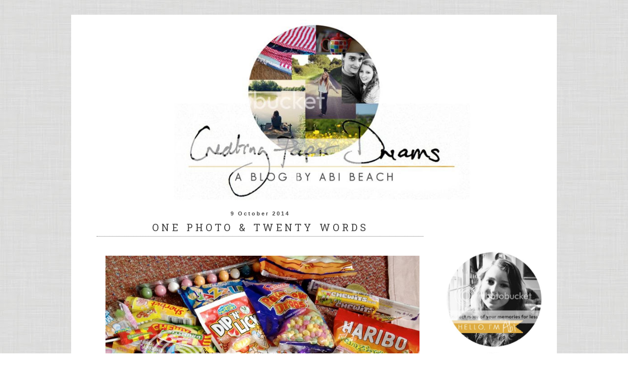

--- FILE ---
content_type: text/html; charset=UTF-8
request_url: https://creatingpaperdreams.blogspot.com/2014/10/one-photo-twenty-words.html
body_size: 18610
content:
<!DOCTYPE html>
<html class='v2' dir='ltr' xmlns='http://www.w3.org/1999/xhtml' xmlns:b='http://www.google.com/2005/gml/b' xmlns:data='http://www.google.com/2005/gml/data' xmlns:expr='http://www.google.com/2005/gml/expr'>
<head>
<link href='https://www.blogger.com/static/v1/widgets/335934321-css_bundle_v2.css' rel='stylesheet' type='text/css'/>
<meta content='yMRi0zBk2StizZtf2VjqeRbpG4jCdThYEngPNLlFJKY' name='google-site-verification'/>
<meta content='width=1100' name='viewport'/>
<meta content='text/html; charset=UTF-8' http-equiv='Content-Type'/>
<meta content='blogger' name='generator'/>
<link href='https://creatingpaperdreams.blogspot.com/favicon.ico' rel='icon' type='image/x-icon'/>
<link href='http://creatingpaperdreams.blogspot.com/2014/10/one-photo-twenty-words.html' rel='canonical'/>
<link rel="alternate" type="application/atom+xml" title="Creating Paper Dreams - Atom" href="https://creatingpaperdreams.blogspot.com/feeds/posts/default" />
<link rel="alternate" type="application/rss+xml" title="Creating Paper Dreams - RSS" href="https://creatingpaperdreams.blogspot.com/feeds/posts/default?alt=rss" />
<link rel="service.post" type="application/atom+xml" title="Creating Paper Dreams - Atom" href="https://www.blogger.com/feeds/4080158887785020844/posts/default" />

<link rel="alternate" type="application/atom+xml" title="Creating Paper Dreams - Atom" href="https://creatingpaperdreams.blogspot.com/feeds/5481265088674003536/comments/default" />
<!--Can't find substitution for tag [blog.ieCssRetrofitLinks]-->
<link href='http://i1056.photobucket.com/albums/t373/abibeach/IMG_3989_zps66edbb78.jpg' rel='image_src'/>
<meta content='http://creatingpaperdreams.blogspot.com/2014/10/one-photo-twenty-words.html' property='og:url'/>
<meta content='One photo &amp; twenty words' property='og:title'/>
<meta content='    An annual gift from my Godparents. Last year cupboard supplies, the year before biscuits, this year many many sweets! Amazing.   ..........' property='og:description'/>
<meta content='https://lh3.googleusercontent.com/blogger_img_proxy/AEn0k_s2Mant-lAzVYsO-j4MU42o5LWK4wEVd4IuMYxAQX3Ppm-xl3VZj3GP2vD7SM9M-MWcqU2THVrKDY8zvr88NjMNbqg2lV0lMTs0Uu3LCVq6JX3Jk5n2bndlVukxPWT-wzI4bKYRsLByNQysmD__=w1200-h630-p-k-no-nu' property='og:image'/>
<title>Creating Paper Dreams: One photo & twenty words</title>
<style type='text/css'>@font-face{font-family:'Hanuman';font-style:normal;font-weight:400;font-display:swap;src:url(//fonts.gstatic.com/s/hanuman/v24/VuJudNvD15HhpJJBYq31yFn72hxIv0sd5yDgWdTYQezRj28xHg.woff2)format('woff2');unicode-range:U+1780-17FF,U+19E0-19FF,U+200C-200D,U+25CC;}@font-face{font-family:'Hanuman';font-style:normal;font-weight:400;font-display:swap;src:url(//fonts.gstatic.com/s/hanuman/v24/VuJudNvD15HhpJJBYq31yFn72hxIv0sd5yDrWdTYQezRj28.woff2)format('woff2');unicode-range:U+0000-00FF,U+0131,U+0152-0153,U+02BB-02BC,U+02C6,U+02DA,U+02DC,U+0304,U+0308,U+0329,U+2000-206F,U+20AC,U+2122,U+2191,U+2193,U+2212,U+2215,U+FEFF,U+FFFD;}@font-face{font-family:'Homemade Apple';font-style:normal;font-weight:400;font-display:swap;src:url(//fonts.gstatic.com/s/homemadeapple/v24/Qw3EZQFXECDrI2q789EKQZJob0x6XHgOiJM6.woff2)format('woff2');unicode-range:U+0000-00FF,U+0131,U+0152-0153,U+02BB-02BC,U+02C6,U+02DA,U+02DC,U+0304,U+0308,U+0329,U+2000-206F,U+20AC,U+2122,U+2191,U+2193,U+2212,U+2215,U+FEFF,U+FFFD;}</style>
<style id='page-skin-1' type='text/css'><!--
/*
-----------------------------------------------
Blogger Template Style
Name:     Simple
Designer: Josh Peterson
URL:      www.noaesthetic.com
----------------------------------------------- */
/* Variable definitions
====================
<Variable name="keycolor" description="Main Color" type="color" default="#66bbdd"/>
<Group description="Page Text" selector="body">
<Variable name="body.font" description="Font" type="font"
default="normal normal 12px Arial, Tahoma, Helvetica, FreeSans, sans-serif"/>
<Variable name="body.text.color" description="Text Color" type="color" default="#222222"/>
</Group>
<Group description="Backgrounds" selector=".body-fauxcolumns-outer">
<Variable name="body.background.color" description="Outer Background" type="color" default="#66bbdd"/>
<Variable name="content.background.color" description="Main Background" type="color" default="#ffffff"/>
<Variable name="header.background.color" description="Header Background" type="color" default="transparent"/>
</Group>
<Group description="Links" selector=".main-outer">
<Variable name="link.color" description="Link Color" type="color" default="#2288bb"/>
<Variable name="link.visited.color" description="Visited Color" type="color" default="#888888"/>
<Variable name="link.hover.color" description="Hover Color" type="color" default="#33aaff"/>
</Group>
<Group description="Blog Title" selector=".header h1">
<Variable name="header.font" description="Font" type="font"
default="normal normal 60px Arial, Tahoma, Helvetica, FreeSans, sans-serif"/>
<Variable name="header.text.color" description="Title Color" type="color" default="#3399bb" />
</Group>
<Group description="Blog Description" selector=".header .description">
<Variable name="description.text.color" description="Description Color" type="color"
default="#777777" />
</Group>
<Group description="Tabs Text" selector=".tabs-inner .widget li a">
<Variable name="tabs.font" description="Font" type="font"
default="normal normal 14px Arial, Tahoma, Helvetica, FreeSans, sans-serif"/>
<Variable name="tabs.text.color" description="Text Color" type="color" default="#999999"/>
<Variable name="tabs.selected.text.color" description="Selected Color" type="color" default="#000000"/>
</Group>
<Group description="Tabs Background" selector=".tabs-outer .PageList">
<Variable name="tabs.background.color" description="Background Color" type="color" default="#f5f5f5"/>
<Variable name="tabs.selected.background.color" description="Selected Color" type="color" default="#eeeeee"/>
</Group>
<Group description="Post Title" selector="h3.post-title, .comments h4">
<Variable name="post.title.font" description="Font" type="font"
default="normal normal 22px Arial, Tahoma, Helvetica, FreeSans, sans-serif"/>
</Group>
<Group description="Date Header" selector=".date-header">
<Variable name="date.header.color" description="Text Color" type="color"
default="#444444"/>
<Variable name="date.header.background.color" description="Background Color" type="color"
default="transparent"/>
</Group>
<Group description="Post Footer" selector=".post-footer">
<Variable name="post.footer.text.color" description="Text Color" type="color" default="#666666"/>
<Variable name="post.footer.background.color" description="Background Color" type="color"
default="#f9f9f9"/>
<Variable name="post.footer.border.color" description="Shadow Color" type="color" default="#eeeeee"/>
</Group>
<Group description="Gadgets" selector="h2">
<Variable name="widget.title.font" description="Title Font" type="font"
default="normal bold 11px Arial, Tahoma, Helvetica, FreeSans, sans-serif"/>
<Variable name="widget.title.text.color" description="Title Color" type="color" default="#000000"/>
<Variable name="widget.alternate.text.color" description="Alternate Color" type="color" default="#999999"/>
</Group>
<Group description="Images" selector=".main-inner">
<Variable name="image.background.color" description="Background Color" type="color" default="#ffffff"/>
<Variable name="image.border.color" description="Border Color" type="color" default="#eeeeee"/>
<Variable name="image.text.color" description="Caption Text Color" type="color" default="#444444"/>
</Group>
<Group description="Accents" selector=".content-inner">
<Variable name="body.rule.color" description="Separator Line Color" type="color" default="#eeeeee"/>
<Variable name="tabs.border.color" description="Tabs Border Color" type="color" default="transparent"/>
</Group>
<Variable name="body.background" description="Body Background" type="background"
color="#ffffff" default="$(color) none repeat scroll top left"/>
<Variable name="body.background.override" description="Body Background Override" type="string" default=""/>
<Variable name="body.background.gradient.cap" description="Body Gradient Cap" type="url"
default="url(//www.blogblog.com/1kt/simple/gradients_light.png)"/>
<Variable name="body.background.gradient.tile" description="Body Gradient Tile" type="url"
default="url(//www.blogblog.com/1kt/simple/body_gradient_tile_light.png)"/>
<Variable name="content.background.color.selector" description="Content Background Color Selector" type="string" default=".content-inner"/>
<Variable name="content.padding" description="Content Padding" type="length" default="10px"/>
<Variable name="content.padding.horizontal" description="Content Horizontal Padding" type="length" default="10px"/>
<Variable name="content.shadow.spread" description="Content Shadow Spread" type="length" default="40px"/>
<Variable name="content.shadow.spread.webkit" description="Content Shadow Spread (WebKit)" type="length" default="5px"/>
<Variable name="content.shadow.spread.ie" description="Content Shadow Spread (IE)" type="length" default="10px"/>
<Variable name="main.border.width" description="Main Border Width" type="length" default="0"/>
<Variable name="header.background.gradient" description="Header Gradient" type="url" default="none"/>
<Variable name="header.shadow.offset.left" description="Header Shadow Offset Left" type="length" default="-1px"/>
<Variable name="header.shadow.offset.top" description="Header Shadow Offset Top" type="length" default="-1px"/>
<Variable name="header.shadow.spread" description="Header Shadow Spread" type="length" default="1px"/>
<Variable name="header.padding" description="Header Padding" type="length" default="30px"/>
<Variable name="header.border.size" description="Header Border Size" type="length" default="1px"/>
<Variable name="header.bottom.border.size" description="Header Bottom Border Size" type="length" default="1px"/>
<Variable name="header.border.horizontalsize" description="Header Horizontal Border Size" type="length" default="0"/>
<Variable name="description.text.size" description="Description Text Size" type="string" default="140%"/>
<Variable name="tabs.margin.top" description="Tabs Margin Top" type="length" default="0" />
<Variable name="tabs.margin.side" description="Tabs Side Margin" type="length" default="30px" />
<Variable name="tabs.background.gradient" description="Tabs Background Gradient" type="url"
default="url(//www.blogblog.com/1kt/simple/gradients_light.png)"/>
<Variable name="tabs.border.width" description="Tabs Border Width" type="length" default="1px"/>
<Variable name="tabs.bevel.border.width" description="Tabs Bevel Border Width" type="length" default="1px"/>
<Variable name="date.header.padding" description="Date Header Padding" type="string" default="inherit"/>
<Variable name="date.header.letterspacing" description="Date Header Letter Spacing" type="string" default="inherit"/>
<Variable name="date.header.margin" description="Date Header Margin" type="string" default="inherit"/>
<Variable name="post.margin.bottom" description="Post Bottom Margin" type="length" default="25px"/>
<Variable name="image.border.small.size" description="Image Border Small Size" type="length" default="2px"/>
<Variable name="image.border.large.size" description="Image Border Large Size" type="length" default="5px"/>
<Variable name="page.width.selector" description="Page Width Selector" type="string" default=".region-inner"/>
<Variable name="page.width" description="Page Width" type="string" default="auto"/>
<Variable name="main.section.margin" description="Main Section Margin" type="length" default="15px"/>
<Variable name="main.padding" description="Main Padding" type="length" default="15px"/>
<Variable name="main.padding.top" description="Main Padding Top" type="length" default="30px"/>
<Variable name="main.padding.bottom" description="Main Padding Bottom" type="length" default="30px"/>
<Variable name="paging.background"
color="#ffffff"
description="Background of blog paging area" type="background"
default="transparent none no-repeat scroll top center"/>
<Variable name="footer.bevel" description="Bevel border length of footer" type="length" default="0"/>
<Variable name="mobile.background.overlay" description="Mobile Background Overlay" type="string"
default="transparent none repeat scroll top left"/>
<Variable name="mobile.background.size" description="Mobile Background Size" type="string" default="auto"/>
<Variable name="mobile.button.color" description="Mobile Button Color" type="color" default="#ffffff" />
<Variable name="startSide" description="Side where text starts in blog language" type="automatic" default="left"/>
<Variable name="endSide" description="Side where text ends in blog language" type="automatic" default="right"/>
*/
/* Content
----------------------------------------------- */
body {
font: normal normal 12px 'Trebuchet MS', Trebuchet, sans-serif;
color: #444444;
background: #ffffff url(//3.bp.blogspot.com/-Yj98Cq9Kuoo/Ue5qQ2bvQ1I/AAAAAAAADQ0/TnFvj_WE0g8/s0/linen2.jpg) repeat scroll top left;
padding: 0 0 0 0;
}
html body .region-inner {
min-width: 0;
max-width: 100%;
width: auto;
}
a:link {
text-decoration:none;
color: #127688;
}
a:visited {
text-decoration:none;
color: #127688;
}
a:hover {
text-decoration:underline;
color: #127688;
}
.body-fauxcolumn-outer .fauxcolumn-inner {
background: transparent none repeat scroll top left;
_background-image: none;
}
.body-fauxcolumn-outer .cap-top {
position: absolute;
z-index: 1;
height: 400px;
width: 100%;
background: #ffffff url(//3.bp.blogspot.com/-Yj98Cq9Kuoo/Ue5qQ2bvQ1I/AAAAAAAADQ0/TnFvj_WE0g8/s0/linen2.jpg) repeat scroll top left;
}
.body-fauxcolumn-outer .cap-top .cap-left {
width: 100%;
background: transparent none repeat-x scroll top left;
_background-image: none;
}
.content-outer {
-moz-box-shadow: 0 0 0 rgba(0, 0, 0, .15);
-webkit-box-shadow: 0 0 0 rgba(0, 0, 0, .15);
-goog-ms-box-shadow: 0 0 0 #333333;
box-shadow: 0 0 0 rgba(0, 0, 0, .15);
margin-bottom: 1px;
}
.content-inner {
padding: 10px 40px;
}
.content-inner {
background-color: #ffffff;
}
/* Header
----------------------------------------------- */
.header-outer {
background: transparent none repeat-x scroll 0 -400px;
_background-image: none;
}
.Header h1 {
font: normal normal 40px Homemade Apple;
color: #000000;
text-shadow: 0 0 0 rgba(0, 0, 0, .2);
}
.Header h1 a {
color: #000000;
}
.Header .description {
font-size: 18px;
color: #000000;
}
.header-inner .Header .titlewrapper {
padding: 22px 0;
}
.header-inner .Header .descriptionwrapper {
padding: 0 0;
}
/* Tabs
----------------------------------------------- */
.tabs-inner .section:first-child {
border-top: 0 solid transparent;
}
.tabs-inner .section:first-child ul {
margin-top: -1px;
border-top: 1px solid transparent;
border-left: 1px solid transparent;
border-right: 1px solid transparent;
}
.tabs-inner .widget ul {
background: transparent none repeat-x scroll 0 -800px;
_background-image: none;
border-bottom: 1px solid transparent;
margin-top: 0;
margin-left: -30px;
margin-right: -30px;
}
.tabs-inner .widget li a {
display: inline-block;
padding: .6em 1em;
font: normal normal 12px Homemade Apple;
color: #127688;
border-left: 1px solid #ffffff;
border-right: 1px solid transparent;
}
.tabs-inner .widget li:first-child a {
border-left: none;
}
.tabs-inner .widget li.selected a, .tabs-inner .widget li a:hover {
color: #000000;
background-color: transparent;
text-decoration: none;
}
/* Columns
----------------------------------------------- */
.main-outer {
border-top: 0 solid transparent;
}
.fauxcolumn-left-outer .fauxcolumn-inner {
border-right: 1px solid transparent;
}
.fauxcolumn-right-outer .fauxcolumn-inner {
border-left: 1px solid transparent;
}
/* Headings
----------------------------------------------- */
h2 {
margin: 0 0 1em 0;
font: normal bold 11px 'Trebuchet MS',Trebuchet,Verdana,sans-serif;
color: #000000;
}
/* Widgets
----------------------------------------------- */
.widget .zippy {
color: #999999;
text-shadow: 2px 2px 1px rgba(0, 0, 0, .1);
}
.widget .popular-posts ul {
list-style: none;
}
/* Posts
----------------------------------------------- */
.date-header span {
background-color: transparent;
color: #444444;
padding: 0.4em;
letter-spacing: 3px;
margin: inherit;
}
.main-inner {
padding-top: 35px;
padding-bottom: 65px;
}
.main-inner .column-center-inner {
padding: 0 0;
}
.main-inner .column-center-inner .section {
margin: 0 1em;
}
.post {
margin: 0 0 45px 0;
}
h3.post-title, .comments h4 {
font: normal normal 20px Hanuman;
margin: .75em 0 0;
}
.post-body {
font-size: 110%;
line-height: 1.4;
position: relative;
}
.post-body img, .post-body .tr-caption-container, .Profile img, .Image img,
.BlogList .item-thumbnail img {
padding: 2px;
background: transparent;
border: 1px solid transparent;
-moz-box-shadow: 1px 1px 5px rgba(0, 0, 0, .1);
-webkit-box-shadow: 1px 1px 5px rgba(0, 0, 0, .1);
box-shadow: 1px 1px 5px rgba(0, 0, 0, .1);
}
.post-body img, .post-body .tr-caption-container {
padding: 5px;
}
.post-body .tr-caption-container {
color: #666666;
}
.post-body .tr-caption-container img {
padding: 0;
background: transparent;
border: none;
-moz-box-shadow: 0 0 0 rgba(0, 0, 0, .1);
-webkit-box-shadow: 0 0 0 rgba(0, 0, 0, .1);
box-shadow: 0 0 0 rgba(0, 0, 0, .1);
}
.post-header {
margin: 0 0 1.5em;
line-height: 1.6;
font-size: 90%;
}
.post-footer {
margin: 20px -2px 0;
padding: 5px 10px;
color: #666666;
background-color: transparent;
border-bottom: 1px solid transparent;
line-height: 1.6;
font-size: 90%;
}
#comments .comment-author {
padding-top: 1.5em;
border-top: 1px solid transparent;
background-position: 0 1.5em;
}
#comments .comment-author:first-child {
padding-top: 0;
border-top: none;
}
.avatar-image-container {
margin: .2em 0 0;
}
#comments .avatar-image-container img {
border: 1px solid transparent;
}
/* Comments
----------------------------------------------- */
.comments .comments-content .icon.blog-author {
background-repeat: no-repeat;
background-image: url([data-uri]);
}
.comments .comments-content .loadmore a {
border-top: 1px solid #999999;
border-bottom: 1px solid #999999;
}
.comments .comment-thread.inline-thread {
background-color: transparent;
}
.comments .continue {
border-top: 2px solid #999999;
}
/* Accents
---------------------------------------------- */
.section-columns td.columns-cell {
border-left: 1px solid transparent;
}
.blog-pager {
background:;
}
.blog-pager-older-link, .home-link,
.blog-pager-newer-link {
background-color: #ffffff;
padding: 5px;
}
.footer-outer {
border-top: 1px dashed #bbbbbb;
}
/* Mobile
----------------------------------------------- */
body.mobile  {
background-size: auto;
}
.mobile .body-fauxcolumn-outer {
background: transparent none repeat scroll top left;
}
.mobile .body-fauxcolumn-outer .cap-top {
background-size: 100% auto;
}
.mobile .content-outer {
-webkit-box-shadow: 0 0 3px rgba(0, 0, 0, .15);
box-shadow: 0 0 3px rgba(0, 0, 0, .15);
}
body.mobile .AdSense {
margin: 0 -0;
}
.mobile .tabs-inner .widget ul {
margin-left: 0;
margin-right: 0;
}
.mobile .post {
margin: 0;
}
.mobile .main-inner .column-center-inner .section {
margin: 0;
}
.mobile .date-header span {
padding: 0.1em 10px;
margin: 0 -10px;
}
.mobile h3.post-title {
margin: 0;
}
.mobile .blog-pager {
background: transparent none no-repeat scroll top center;
}
.mobile .footer-outer {
border-top: none;
}
.mobile .main-inner, .mobile .footer-inner {
background-color: #ffffff;
}
.mobile-index-contents {
color: #444444;
}
.mobile-link-button {
background-color: #127688;
}
.mobile-link-button a:link, .mobile-link-button a:visited {
color: #ffffff;
}
.mobile .tabs-inner .section:first-child {
border-top: none;
}
.mobile .tabs-inner .PageList .widget-content {
background-color: transparent;
color: #000000;
border-top: 1px solid transparent;
border-bottom: 1px solid transparent;
}
.mobile .tabs-inner .PageList .widget-content .pagelist-arrow {
border-left: 1px solid transparent;
}
.PageList {text-align:center !important;}
.PageList li {display:inline !important; float:none !important;}
.post-body img, .post-body .tr-caption-container, .Profile img, .Image img,
.BlogList .item-thumbnail img {
padding: none !important;
border: none !important;
background: none !important;
-moz-box-shadow: 0px 0px 0px transparent !important;
-webkit-box-shadow: 0px 0px 0px transparent !important;
box-shadow: 0px 0px 0px transparent !important;
}
.post-title a {
color:#666666;
}
.date-header {
margin-bottom: -5px!important;
}
.date-header {
margin-top: -14px!important;
}
.date-header
{
position:relative;
top:px;
}
.post-title {
text-align:center;
}
.date-header {
text-align:center;
}
.post-header
{
border-bottom:1px dotted #666666;
}
.post-title {letter-spacing:5px;}
.post-title {text-transform:uppercase}
.sidebar .widget {margin:-5px;}
.sidebar {margin-top:60px}
{border-right: 1px dotted #666666; padding:8px}
.home-link {display:none}
--></style>
<style id='template-skin-1' type='text/css'><!--
body {
min-width: 990px;
}
.content-outer, .content-fauxcolumn-outer, .region-inner {
min-width: 990px;
max-width: 990px;
_width: 990px;
}
.main-inner .columns {
padding-left: 0px;
padding-right: 220px;
}
.main-inner .fauxcolumn-center-outer {
left: 0px;
right: 220px;
/* IE6 does not respect left and right together */
_width: expression(this.parentNode.offsetWidth -
parseInt("0px") -
parseInt("220px") + 'px');
}
.main-inner .fauxcolumn-left-outer {
width: 0px;
}
.main-inner .fauxcolumn-right-outer {
width: 220px;
}
.main-inner .column-left-outer {
width: 0px;
right: 100%;
margin-left: -0px;
}
.main-inner .column-right-outer {
width: 220px;
margin-right: -220px;
}
#layout {
min-width: 0;
}
#layout .content-outer {
min-width: 0;
width: 800px;
}
#layout .region-inner {
min-width: 0;
width: auto;
}
--></style>
<link href='https://www.blogger.com/dyn-css/authorization.css?targetBlogID=4080158887785020844&amp;zx=d136a4a9-7a54-4b04-8ec0-09862bd68ecf' media='none' onload='if(media!=&#39;all&#39;)media=&#39;all&#39;' rel='stylesheet'/><noscript><link href='https://www.blogger.com/dyn-css/authorization.css?targetBlogID=4080158887785020844&amp;zx=d136a4a9-7a54-4b04-8ec0-09862bd68ecf' rel='stylesheet'/></noscript>
<meta name='google-adsense-platform-account' content='ca-host-pub-1556223355139109'/>
<meta name='google-adsense-platform-domain' content='blogspot.com'/>

</head>
<body class='loading'>
<div class='navbar no-items section' id='navbar'>
</div>
<div class='body-fauxcolumns'>
<div class='fauxcolumn-outer body-fauxcolumn-outer'>
<div class='cap-top'>
<div class='cap-left'></div>
<div class='cap-right'></div>
</div>
<div class='fauxborder-left'>
<div class='fauxborder-right'></div>
<div class='fauxcolumn-inner'>
</div>
</div>
<div class='cap-bottom'>
<div class='cap-left'></div>
<div class='cap-right'></div>
</div>
</div>
</div>
<div class='content'>
<div class='content-fauxcolumns'>
<div class='fauxcolumn-outer content-fauxcolumn-outer'>
<div class='cap-top'>
<div class='cap-left'></div>
<div class='cap-right'></div>
</div>
<div class='fauxborder-left'>
<div class='fauxborder-right'></div>
<div class='fauxcolumn-inner'>
</div>
</div>
<div class='cap-bottom'>
<div class='cap-left'></div>
<div class='cap-right'></div>
</div>
</div>
</div>
<div class='content-outer'>
<div class='content-cap-top cap-top'>
<div class='cap-left'></div>
<div class='cap-right'></div>
</div>
<div class='fauxborder-left content-fauxborder-left'>
<div class='fauxborder-right content-fauxborder-right'></div>
<div class='content-inner'>
<header>
<div class='header-outer'>
<div class='header-cap-top cap-top'>
<div class='cap-left'></div>
<div class='cap-right'></div>
</div>
<div class='fauxborder-left header-fauxborder-left'>
<div class='fauxborder-right header-fauxborder-right'></div>
<div class='region-inner header-inner'>
<div class='header section' id='header'><div class='widget Header' data-version='1' id='Header1'>
<div id='header-inner'>
<a href='https://creatingpaperdreams.blogspot.com/' style='display: block'>
<img alt="Creating Paper Dreams" height="368px; " id="Header1_headerimg" src="https://lh3.googleusercontent.com/blogger_img_proxy/AEn0k_sBcOW5Q7VJM-rRPnZQNtP8gRUP27YWPQMdXSqFdZ8OQID6euG31TZnoMpmn6tl6aWIfRcSybHKQcRap83ZQh1wHH6VAWowj0k61xRAKnbSQa5fXeVV_eNNizu6vKyDtPsj-axtn35jpKQoFy96fc2a8-qo4P4=s0-d" style="display: block" width="910px; ">
</a>
</div>
</div></div>
</div>
</div>
<div class='header-cap-bottom cap-bottom'>
<div class='cap-left'></div>
<div class='cap-right'></div>
</div>
</div>
</header>
<div class='tabs-outer'>
<div class='tabs-cap-top cap-top'>
<div class='cap-left'></div>
<div class='cap-right'></div>
</div>
<div class='fauxborder-left tabs-fauxborder-left'>
<div class='fauxborder-right tabs-fauxborder-right'></div>
<div class='region-inner tabs-inner'>
<div class='tabs no-items section' id='crosscol'></div>
<div class='tabs no-items section' id='crosscol-overflow'></div>
</div>
</div>
<div class='tabs-cap-bottom cap-bottom'>
<div class='cap-left'></div>
<div class='cap-right'></div>
</div>
</div>
<div class='main-outer'>
<div class='main-cap-top cap-top'>
<div class='cap-left'></div>
<div class='cap-right'></div>
</div>
<div class='fauxborder-left main-fauxborder-left'>
<div class='fauxborder-right main-fauxborder-right'></div>
<div class='region-inner main-inner'>
<div class='columns fauxcolumns'>
<div class='fauxcolumn-outer fauxcolumn-center-outer'>
<div class='cap-top'>
<div class='cap-left'></div>
<div class='cap-right'></div>
</div>
<div class='fauxborder-left'>
<div class='fauxborder-right'></div>
<div class='fauxcolumn-inner'>
</div>
</div>
<div class='cap-bottom'>
<div class='cap-left'></div>
<div class='cap-right'></div>
</div>
</div>
<div class='fauxcolumn-outer fauxcolumn-left-outer'>
<div class='cap-top'>
<div class='cap-left'></div>
<div class='cap-right'></div>
</div>
<div class='fauxborder-left'>
<div class='fauxborder-right'></div>
<div class='fauxcolumn-inner'>
</div>
</div>
<div class='cap-bottom'>
<div class='cap-left'></div>
<div class='cap-right'></div>
</div>
</div>
<div class='fauxcolumn-outer fauxcolumn-right-outer'>
<div class='cap-top'>
<div class='cap-left'></div>
<div class='cap-right'></div>
</div>
<div class='fauxborder-left'>
<div class='fauxborder-right'></div>
<div class='fauxcolumn-inner'>
</div>
</div>
<div class='cap-bottom'>
<div class='cap-left'></div>
<div class='cap-right'></div>
</div>
</div>
<!-- corrects IE6 width calculation -->
<div class='columns-inner'>
<div class='column-center-outer'>
<div class='column-center-inner'>
<div class='main section' id='main'><div class='widget Blog' data-version='1' id='Blog1'>
<div class='blog-posts hfeed'>
<!--Can't find substitution for tag [defaultAdStart]-->

          <div class="date-outer">
        
<h2 class='date-header'><span>9 October 2014</span></h2>

          <div class="date-posts">
        
<div class='post-outer'>
<div class='post hentry' itemprop='blogPost' itemscope='itemscope' itemtype='http://schema.org/BlogPosting'>
<meta content='http://i1056.photobucket.com/albums/t373/abibeach/IMG_3989_zps66edbb78.jpg' itemprop='image_url'/>
<meta content='4080158887785020844' itemprop='blogId'/>
<meta content='5481265088674003536' itemprop='postId'/>
<a name='5481265088674003536'></a>
<h3 class='post-title entry-title' itemprop='name'>
One photo & twenty words
</h3>
<div class='post-header'>
<div class='post-header-line-1'></div>
</div>
<div class='post-body entry-content' id='post-body-5481265088674003536' itemprop='description articleBody'>
<br />
<div class="separator" style="clear: both; text-align: center;">
<a href="http://i1056.photobucket.com/albums/t373/abibeach/IMG_3989_zps66edbb78.jpg" imageanchor="1" style="margin-left: 1em; margin-right: 1em;"><img border="0" height="480" src="https://lh3.googleusercontent.com/blogger_img_proxy/AEn0k_s2Mant-lAzVYsO-j4MU42o5LWK4wEVd4IuMYxAQX3Ppm-xl3VZj3GP2vD7SM9M-MWcqU2THVrKDY8zvr88NjMNbqg2lV0lMTs0Uu3LCVq6JX3Jk5n2bndlVukxPWT-wzI4bKYRsLByNQysmD__=s0-d" width="640"></a></div>
<br />
An annual gift from my Godparents. Last year cupboard supplies, the year before biscuits, this year many many sweets! Amazing.<br />
<div style="background-color: white; color: #444444; font-family: 'Trebuchet MS', Trebuchet, sans-serif; font-size: 13px; line-height: 18px;">
........................................................................................................................................</div>
<div style="background-color: white; color: #444444; font-family: 'Trebuchet MS', Trebuchet, sans-serif; font-size: 13px; line-height: 18px;">
<br /></div>
<div style="background-color: white; color: #444444; font-family: 'Trebuchet MS', Trebuchet, sans-serif; font-size: 13px; line-height: 18px;">
My challenge for you today. Find one photo and choose up to twenty words to tell its story. Jot it down and link back here. The link will stay open for a week so you have&nbsp;plenty of time to join in!&nbsp;</div>
<div>
<br /></div>
<!-- start InLinkz script -->

<script type="text/javascript">
document.write('<scr' + 'ipt type="text/javascript" src="//www.inlinkz.com/cs.php?id=455126&' + new Date().getTime() + '"><\/script>');
</script>

<!-- end InLinkz script -->
<div style='clear: both;'></div>
</div>
<div class='post-footer'>
<div class='post-footer-line post-footer-line-1'><span class='post-author vcard'>
Posted by
<span class='fn' itemprop='author' itemscope='itemscope' itemtype='http://schema.org/Person'>
<meta content='https://www.blogger.com/profile/05040262335558353614' itemprop='url'/>
<a class='g-profile' href='https://www.blogger.com/profile/05040262335558353614' rel='author' title='author profile'>
<span itemprop='name'>Abi</span>
</a>
</span>
</span>
<span class='post-timestamp'>
at
<meta content='http://creatingpaperdreams.blogspot.com/2014/10/one-photo-twenty-words.html' itemprop='url'/>
<a class='timestamp-link' href='https://creatingpaperdreams.blogspot.com/2014/10/one-photo-twenty-words.html' rel='bookmark' title='permanent link'><abbr class='published' itemprop='datePublished' title='2014-10-09T11:46:00+01:00'>11:46</abbr></a>
</span>
<span class='post-comment-link'>
</span>
<span class='post-icons'>
<span class='item-control blog-admin pid-1081123970'>
<a href='https://www.blogger.com/post-edit.g?blogID=4080158887785020844&postID=5481265088674003536&from=pencil' title='Edit Post'>
<img alt='' class='icon-action' height='18' src='https://resources.blogblog.com/img/icon18_edit_allbkg.gif' width='18'/>
</a>
</span>
</span>
<div class='post-share-buttons goog-inline-block'>
</div>
</div>
<div class='post-footer-line post-footer-line-2'><span class='post-labels'>
Labels:
<a href='https://creatingpaperdreams.blogspot.com/search/label/One%20Photo%20%26%20Twenty%20words' rel='tag'>One Photo &amp; Twenty words</a>
</span>
</div>
<div class='post-footer-line post-footer-line-3'><span class='post-location'>
</span>
</div>
</div>
</div>
<div class='comments' id='comments'>
<a name='comments'></a>
<h4>18 comments:</h4>
<div id='Blog1_comments-block-wrapper'>
<dl class='avatar-comment-indent' id='comments-block'>
<dt class='comment-author ' id='c3196518742993782057'>
<a name='c3196518742993782057'></a>
<div class="avatar-image-container vcard"><span dir="ltr"><a href="https://www.blogger.com/profile/03091060649260032443" target="" rel="nofollow" onclick="" class="avatar-hovercard" id="av-3196518742993782057-03091060649260032443"><img src="https://resources.blogblog.com/img/blank.gif" width="35" height="35" class="delayLoad" style="display: none;" longdesc="//blogger.googleusercontent.com/img/b/R29vZ2xl/AVvXsEhQp4q_C-89NHdSf_812EWmhwi7IFcuiqb1J2O29u5bMy2MKsV8TTlY-uyndy3F-9qX8F7F5_8MAAPLia6UT1anVS6bR0PqBE9KqKigTHWd2XsbLp9S5YMdZLd41kJfNQ/s45-c/SAM_0694+copy-001.jpg" alt="" title="Lesley G">

<noscript><img src="//blogger.googleusercontent.com/img/b/R29vZ2xl/AVvXsEhQp4q_C-89NHdSf_812EWmhwi7IFcuiqb1J2O29u5bMy2MKsV8TTlY-uyndy3F-9qX8F7F5_8MAAPLia6UT1anVS6bR0PqBE9KqKigTHWd2XsbLp9S5YMdZLd41kJfNQ/s45-c/SAM_0694+copy-001.jpg" width="35" height="35" class="photo" alt=""></noscript></a></span></div>
<a href='https://www.blogger.com/profile/03091060649260032443' rel='nofollow'>Lesley G</a>
said...
</dt>
<dd class='comment-body' id='Blog1_cmt-3196518742993782057'>
<p>
Oooh lucky you!!!
</p>
</dd>
<dd class='comment-footer'>
<span class='comment-timestamp'>
<a href='https://creatingpaperdreams.blogspot.com/2014/10/one-photo-twenty-words.html?showComment=1412853704918#c3196518742993782057' title='comment permalink'>
9 October 2014 at 12:21
</a>
<span class='item-control blog-admin pid-1792492853'>
<a class='comment-delete' href='https://www.blogger.com/comment/delete/4080158887785020844/3196518742993782057' title='Delete Comment'>
<img src='https://resources.blogblog.com/img/icon_delete13.gif'/>
</a>
</span>
</span>
</dd>
<dt class='comment-author ' id='c269952493460691782'>
<a name='c269952493460691782'></a>
<div class="avatar-image-container avatar-stock"><span dir="ltr"><a href="https://www.blogger.com/profile/05137853772063014673" target="" rel="nofollow" onclick="" class="avatar-hovercard" id="av-269952493460691782-05137853772063014673"><img src="//www.blogger.com/img/blogger_logo_round_35.png" width="35" height="35" alt="" title="Conchi Lo">

</a></span></div>
<a href='https://www.blogger.com/profile/05137853772063014673' rel='nofollow'>Conchi Lo</a>
said...
</dt>
<dd class='comment-body' id='Blog1_cmt-269952493460691782'>
<p>
Lucky !! I also want a present like this.
</p>
</dd>
<dd class='comment-footer'>
<span class='comment-timestamp'>
<a href='https://creatingpaperdreams.blogspot.com/2014/10/one-photo-twenty-words.html?showComment=1412854900532#c269952493460691782' title='comment permalink'>
9 October 2014 at 12:41
</a>
<span class='item-control blog-admin pid-1405326043'>
<a class='comment-delete' href='https://www.blogger.com/comment/delete/4080158887785020844/269952493460691782' title='Delete Comment'>
<img src='https://resources.blogblog.com/img/icon_delete13.gif'/>
</a>
</span>
</span>
</dd>
<dt class='comment-author ' id='c1922252440017663563'>
<a name='c1922252440017663563'></a>
<div class="avatar-image-container vcard"><span dir="ltr"><a href="https://www.blogger.com/profile/11761068895383717904" target="" rel="nofollow" onclick="" class="avatar-hovercard" id="av-1922252440017663563-11761068895383717904"><img src="https://resources.blogblog.com/img/blank.gif" width="35" height="35" class="delayLoad" style="display: none;" longdesc="//blogger.googleusercontent.com/img/b/R29vZ2xl/AVvXsEgb061FQZwFmUVbTDY3PEFjVXIr7TybgTgwmbTSf6qlDki2vM-Sy4Qig1n7r9M1oHKd0zh833zTGc2WASU4VnYeN47HyJcqKqUC7F-MZW5heFbCrntP7SMOdnwXO6awHg/s45-c/P1010185%252B-%252BCopy.jpg" alt="" title="scrappyjacky">

<noscript><img src="//blogger.googleusercontent.com/img/b/R29vZ2xl/AVvXsEgb061FQZwFmUVbTDY3PEFjVXIr7TybgTgwmbTSf6qlDki2vM-Sy4Qig1n7r9M1oHKd0zh833zTGc2WASU4VnYeN47HyJcqKqUC7F-MZW5heFbCrntP7SMOdnwXO6awHg/s45-c/P1010185%252B-%252BCopy.jpg" width="35" height="35" class="photo" alt=""></noscript></a></span></div>
<a href='https://www.blogger.com/profile/11761068895383717904' rel='nofollow'>scrappyjacky</a>
said...
</dt>
<dd class='comment-body' id='Blog1_cmt-1922252440017663563'>
<p>
They take me right back to my childhood....especially the drumstick.
</p>
</dd>
<dd class='comment-footer'>
<span class='comment-timestamp'>
<a href='https://creatingpaperdreams.blogspot.com/2014/10/one-photo-twenty-words.html?showComment=1412860802333#c1922252440017663563' title='comment permalink'>
9 October 2014 at 14:20
</a>
<span class='item-control blog-admin pid-141642144'>
<a class='comment-delete' href='https://www.blogger.com/comment/delete/4080158887785020844/1922252440017663563' title='Delete Comment'>
<img src='https://resources.blogblog.com/img/icon_delete13.gif'/>
</a>
</span>
</span>
</dd>
<dt class='comment-author ' id='c8516602685450114437'>
<a name='c8516602685450114437'></a>
<div class="avatar-image-container vcard"><span dir="ltr"><a href="https://www.blogger.com/profile/02007508473146323044" target="" rel="nofollow" onclick="" class="avatar-hovercard" id="av-8516602685450114437-02007508473146323044"><img src="https://resources.blogblog.com/img/blank.gif" width="35" height="35" class="delayLoad" style="display: none;" longdesc="//4.bp.blogspot.com/-Z-xEu9CW6k0/W0shTTgNqaI/AAAAAAABNjo/RyYxe7x9ST46Htc7P0NhbkbzkoJLGxR4wCK4BGAYYCw/s35/me%252B3%252B3.jpg" alt="" title="Jane">

<noscript><img src="//4.bp.blogspot.com/-Z-xEu9CW6k0/W0shTTgNqaI/AAAAAAABNjo/RyYxe7x9ST46Htc7P0NhbkbzkoJLGxR4wCK4BGAYYCw/s35/me%252B3%252B3.jpg" width="35" height="35" class="photo" alt=""></noscript></a></span></div>
<a href='https://www.blogger.com/profile/02007508473146323044' rel='nofollow'>Jane</a>
said...
</dt>
<dd class='comment-body' id='Blog1_cmt-8516602685450114437'>
<p>
tangfastics for me please!!!
</p>
</dd>
<dd class='comment-footer'>
<span class='comment-timestamp'>
<a href='https://creatingpaperdreams.blogspot.com/2014/10/one-photo-twenty-words.html?showComment=1412863253140#c8516602685450114437' title='comment permalink'>
9 October 2014 at 15:00
</a>
<span class='item-control blog-admin pid-480158377'>
<a class='comment-delete' href='https://www.blogger.com/comment/delete/4080158887785020844/8516602685450114437' title='Delete Comment'>
<img src='https://resources.blogblog.com/img/icon_delete13.gif'/>
</a>
</span>
</span>
</dd>
<dt class='comment-author ' id='c5628653592074946866'>
<a name='c5628653592074946866'></a>
<div class="avatar-image-container vcard"><span dir="ltr"><a href="https://www.blogger.com/profile/17893269475772722633" target="" rel="nofollow" onclick="" class="avatar-hovercard" id="av-5628653592074946866-17893269475772722633"><img src="https://resources.blogblog.com/img/blank.gif" width="35" height="35" class="delayLoad" style="display: none;" longdesc="//blogger.googleusercontent.com/img/b/R29vZ2xl/AVvXsEiLL9bL1qwvh_ZDvCkIW8B5E_luex0NwK5W7iIZP4EBdHT5A1N6n9Kfld4qfVHICM-bram5hViwM4Usq1QFdswmtTW9VAHDsQaMj47Sc5s5_cCCRdZnuxj3Hm8aaSRqNTE/s45-c/IMG_0010.JPG" alt="" title="Fiona@Staring at the Sea">

<noscript><img src="//blogger.googleusercontent.com/img/b/R29vZ2xl/AVvXsEiLL9bL1qwvh_ZDvCkIW8B5E_luex0NwK5W7iIZP4EBdHT5A1N6n9Kfld4qfVHICM-bram5hViwM4Usq1QFdswmtTW9VAHDsQaMj47Sc5s5_cCCRdZnuxj3Hm8aaSRqNTE/s45-c/IMG_0010.JPG" width="35" height="35" class="photo" alt=""></noscript></a></span></div>
<a href='https://www.blogger.com/profile/17893269475772722633' rel='nofollow'>Fiona@Staring at the Sea</a>
said...
</dt>
<dd class='comment-body' id='Blog1_cmt-5628653592074946866'>
<p>
My Aunty used to send me some great parcels, usually involving rock cakes. Enjoy yours.
</p>
</dd>
<dd class='comment-footer'>
<span class='comment-timestamp'>
<a href='https://creatingpaperdreams.blogspot.com/2014/10/one-photo-twenty-words.html?showComment=1412864226764#c5628653592074946866' title='comment permalink'>
9 October 2014 at 15:17
</a>
<span class='item-control blog-admin pid-557843580'>
<a class='comment-delete' href='https://www.blogger.com/comment/delete/4080158887785020844/5628653592074946866' title='Delete Comment'>
<img src='https://resources.blogblog.com/img/icon_delete13.gif'/>
</a>
</span>
</span>
</dd>
<dt class='comment-author ' id='c8260864275290508611'>
<a name='c8260864275290508611'></a>
<div class="avatar-image-container vcard"><span dir="ltr"><a href="https://www.blogger.com/profile/01764280029794453933" target="" rel="nofollow" onclick="" class="avatar-hovercard" id="av-8260864275290508611-01764280029794453933"><img src="https://resources.blogblog.com/img/blank.gif" width="35" height="35" class="delayLoad" style="display: none;" longdesc="//blogger.googleusercontent.com/img/b/R29vZ2xl/AVvXsEjxQrFUpTvJUw2k5ypMjkCXlD3cu3iXcC-Av9MyXCybIDlPWrB57uy_F7SMBAHXoBfqHf1I810rcLkrApulPjMhifiRISUv46PKqKAbX9u2Xnw6UNWigyUeJBxedRxxVA/s45-c/P1030407.JPG" alt="" title="Sian">

<noscript><img src="//blogger.googleusercontent.com/img/b/R29vZ2xl/AVvXsEjxQrFUpTvJUw2k5ypMjkCXlD3cu3iXcC-Av9MyXCybIDlPWrB57uy_F7SMBAHXoBfqHf1I810rcLkrApulPjMhifiRISUv46PKqKAbX9u2Xnw6UNWigyUeJBxedRxxVA/s45-c/P1030407.JPG" width="35" height="35" class="photo" alt=""></noscript></a></span></div>
<a href='https://www.blogger.com/profile/01764280029794453933' rel='nofollow'>Sian</a>
said...
</dt>
<dd class='comment-body' id='Blog1_cmt-8260864275290508611'>
<p>
Oh yum. I&#39;m a big fan of drumsticks too!
</p>
</dd>
<dd class='comment-footer'>
<span class='comment-timestamp'>
<a href='https://creatingpaperdreams.blogspot.com/2014/10/one-photo-twenty-words.html?showComment=1412869820703#c8260864275290508611' title='comment permalink'>
9 October 2014 at 16:50
</a>
<span class='item-control blog-admin pid-103943207'>
<a class='comment-delete' href='https://www.blogger.com/comment/delete/4080158887785020844/8260864275290508611' title='Delete Comment'>
<img src='https://resources.blogblog.com/img/icon_delete13.gif'/>
</a>
</span>
</span>
</dd>
<dt class='comment-author ' id='c3072029918610398308'>
<a name='c3072029918610398308'></a>
<div class="avatar-image-container vcard"><span dir="ltr"><a href="https://www.blogger.com/profile/18032490985687716495" target="" rel="nofollow" onclick="" class="avatar-hovercard" id="av-3072029918610398308-18032490985687716495"><img src="https://resources.blogblog.com/img/blank.gif" width="35" height="35" class="delayLoad" style="display: none;" longdesc="//3.bp.blogspot.com/-BclshTvk1LI/Zv_7Mi3vsBI/AAAAAAAAj_I/X3LhwUypBWAEIBljYE4mRobYWkfuaexkgCK4BGAYYCw/s35/th.jpg" alt="" title="This West London Life">

<noscript><img src="//3.bp.blogspot.com/-BclshTvk1LI/Zv_7Mi3vsBI/AAAAAAAAj_I/X3LhwUypBWAEIBljYE4mRobYWkfuaexkgCK4BGAYYCw/s35/th.jpg" width="35" height="35" class="photo" alt=""></noscript></a></span></div>
<a href='https://www.blogger.com/profile/18032490985687716495' rel='nofollow'>This West London Life</a>
said...
</dt>
<dd class='comment-body' id='Blog1_cmt-3072029918610398308'>
<p>
Haribo and Jelly Babies = yum!
</p>
</dd>
<dd class='comment-footer'>
<span class='comment-timestamp'>
<a href='https://creatingpaperdreams.blogspot.com/2014/10/one-photo-twenty-words.html?showComment=1412870350802#c3072029918610398308' title='comment permalink'>
9 October 2014 at 16:59
</a>
<span class='item-control blog-admin pid-1174288158'>
<a class='comment-delete' href='https://www.blogger.com/comment/delete/4080158887785020844/3072029918610398308' title='Delete Comment'>
<img src='https://resources.blogblog.com/img/icon_delete13.gif'/>
</a>
</span>
</span>
</dd>
<dt class='comment-author ' id='c3661556577539795334'>
<a name='c3661556577539795334'></a>
<div class="avatar-image-container vcard"><span dir="ltr"><a href="https://www.blogger.com/profile/06340398156618870705" target="" rel="nofollow" onclick="" class="avatar-hovercard" id="av-3661556577539795334-06340398156618870705"><img src="https://resources.blogblog.com/img/blank.gif" width="35" height="35" class="delayLoad" style="display: none;" longdesc="//blogger.googleusercontent.com/img/b/R29vZ2xl/AVvXsEj8gwtPdlyCOaqr7OWKzO2Uk7ja4lrWdQXf7873R_CVOmMNALNHahrdUuEKt9vLV0SVkT71gj51_z6Pe3IUVC0EVshv6UrImgVFe0aRSaA3rz6LvTM1VT_0HlxUWcFR_A/s45-c/simple-daisy-white-flower.jpg" alt="" title="Eileen T">

<noscript><img src="//blogger.googleusercontent.com/img/b/R29vZ2xl/AVvXsEj8gwtPdlyCOaqr7OWKzO2Uk7ja4lrWdQXf7873R_CVOmMNALNHahrdUuEKt9vLV0SVkT71gj51_z6Pe3IUVC0EVshv6UrImgVFe0aRSaA3rz6LvTM1VT_0HlxUWcFR_A/s45-c/simple-daisy-white-flower.jpg" width="35" height="35" class="photo" alt=""></noscript></a></span></div>
<a href='https://www.blogger.com/profile/06340398156618870705' rel='nofollow'>Eileen T</a>
said...
</dt>
<dd class='comment-body' id='Blog1_cmt-3661556577539795334'>
<p>
What a lovely present!
</p>
</dd>
<dd class='comment-footer'>
<span class='comment-timestamp'>
<a href='https://creatingpaperdreams.blogspot.com/2014/10/one-photo-twenty-words.html?showComment=1412870467013#c3661556577539795334' title='comment permalink'>
9 October 2014 at 17:01
</a>
<span class='item-control blog-admin pid-389977875'>
<a class='comment-delete' href='https://www.blogger.com/comment/delete/4080158887785020844/3661556577539795334' title='Delete Comment'>
<img src='https://resources.blogblog.com/img/icon_delete13.gif'/>
</a>
</span>
</span>
</dd>
<dt class='comment-author ' id='c1588222676280017589'>
<a name='c1588222676280017589'></a>
<div class="avatar-image-container vcard"><span dir="ltr"><a href="https://www.blogger.com/profile/02521026161966301646" target="" rel="nofollow" onclick="" class="avatar-hovercard" id="av-1588222676280017589-02521026161966301646"><img src="https://resources.blogblog.com/img/blank.gif" width="35" height="35" class="delayLoad" style="display: none;" longdesc="//blogger.googleusercontent.com/img/b/R29vZ2xl/AVvXsEjBl-3A0YeeuAqbVCaJAhtbR1BQ8-GNMGT7yogq6XsR98DuSGY4CO23F9fpurlpNiMaQtvtI6I4-P7ar99dhXGC18y7dv6PLrMm5szBISQVNDdbYA9xqL6d8lNyi8swpNo/s45-c/*" alt="" title="ally">

<noscript><img src="//blogger.googleusercontent.com/img/b/R29vZ2xl/AVvXsEjBl-3A0YeeuAqbVCaJAhtbR1BQ8-GNMGT7yogq6XsR98DuSGY4CO23F9fpurlpNiMaQtvtI6I4-P7ar99dhXGC18y7dv6PLrMm5szBISQVNDdbYA9xqL6d8lNyi8swpNo/s45-c/*" width="35" height="35" class="photo" alt=""></noscript></a></span></div>
<a href='https://www.blogger.com/profile/02521026161966301646' rel='nofollow'>ally</a>
said...
</dt>
<dd class='comment-body' id='Blog1_cmt-1588222676280017589'>
<p>
Oh yum lucky you
</p>
</dd>
<dd class='comment-footer'>
<span class='comment-timestamp'>
<a href='https://creatingpaperdreams.blogspot.com/2014/10/one-photo-twenty-words.html?showComment=1412880989090#c1588222676280017589' title='comment permalink'>
9 October 2014 at 19:56
</a>
<span class='item-control blog-admin pid-511769470'>
<a class='comment-delete' href='https://www.blogger.com/comment/delete/4080158887785020844/1588222676280017589' title='Delete Comment'>
<img src='https://resources.blogblog.com/img/icon_delete13.gif'/>
</a>
</span>
</span>
</dd>
<dt class='comment-author ' id='c8761896024223484557'>
<a name='c8761896024223484557'></a>
<div class="avatar-image-container avatar-stock"><span dir="ltr"><img src="//resources.blogblog.com/img/blank.gif" width="35" height="35" alt="" title="Anonymous">

</span></div>
Anonymous
said...
</dt>
<dd class='comment-body' id='Blog1_cmt-8761896024223484557'>
<p>
When we left Gracia in Newcastle in September I also left a Mason jar filled with chocolate - it already has had to be refilled twice.  I wonder how long your sweeties will last x
</p>
</dd>
<dd class='comment-footer'>
<span class='comment-timestamp'>
<a href='https://creatingpaperdreams.blogspot.com/2014/10/one-photo-twenty-words.html?showComment=1412882740574#c8761896024223484557' title='comment permalink'>
9 October 2014 at 20:25
</a>
<span class='item-control blog-admin pid-1816072612'>
<a class='comment-delete' href='https://www.blogger.com/comment/delete/4080158887785020844/8761896024223484557' title='Delete Comment'>
<img src='https://resources.blogblog.com/img/icon_delete13.gif'/>
</a>
</span>
</span>
</dd>
<dt class='comment-author ' id='c8130066385894342699'>
<a name='c8130066385894342699'></a>
<div class="avatar-image-container vcard"><span dir="ltr"><a href="https://www.blogger.com/profile/06013731736768963395" target="" rel="nofollow" onclick="" class="avatar-hovercard" id="av-8130066385894342699-06013731736768963395"><img src="https://resources.blogblog.com/img/blank.gif" width="35" height="35" class="delayLoad" style="display: none;" longdesc="//blogger.googleusercontent.com/img/b/R29vZ2xl/AVvXsEhl0BrYHfloQyysw4yrwN-Ywu25hn-T9vnxeeQ-ex6JwSNWSuTXVpscz7u5Gr-_dp_a9hp-g3oiMm2a0UsyNJHGqpbgCKOR6llNx7q06MAamw6ty05vE-oXO-LkARFcww/s45-c/*" alt="" title="Maggie">

<noscript><img src="//blogger.googleusercontent.com/img/b/R29vZ2xl/AVvXsEhl0BrYHfloQyysw4yrwN-Ywu25hn-T9vnxeeQ-ex6JwSNWSuTXVpscz7u5Gr-_dp_a9hp-g3oiMm2a0UsyNJHGqpbgCKOR6llNx7q06MAamw6ty05vE-oXO-LkARFcww/s45-c/*" width="35" height="35" class="photo" alt=""></noscript></a></span></div>
<a href='https://www.blogger.com/profile/06013731736768963395' rel='nofollow'>Maggie</a>
said...
</dt>
<dd class='comment-body' id='Blog1_cmt-8130066385894342699'>
<p>
Don&#39;t eat them all at once!
</p>
</dd>
<dd class='comment-footer'>
<span class='comment-timestamp'>
<a href='https://creatingpaperdreams.blogspot.com/2014/10/one-photo-twenty-words.html?showComment=1412886960483#c8130066385894342699' title='comment permalink'>
9 October 2014 at 21:36
</a>
<span class='item-control blog-admin pid-80445242'>
<a class='comment-delete' href='https://www.blogger.com/comment/delete/4080158887785020844/8130066385894342699' title='Delete Comment'>
<img src='https://resources.blogblog.com/img/icon_delete13.gif'/>
</a>
</span>
</span>
</dd>
<dt class='comment-author ' id='c6272029068060639279'>
<a name='c6272029068060639279'></a>
<div class="avatar-image-container vcard"><span dir="ltr"><a href="https://www.blogger.com/profile/05311665727383144209" target="" rel="nofollow" onclick="" class="avatar-hovercard" id="av-6272029068060639279-05311665727383144209"><img src="https://resources.blogblog.com/img/blank.gif" width="35" height="35" class="delayLoad" style="display: none;" longdesc="//blogger.googleusercontent.com/img/b/R29vZ2xl/AVvXsEiKnBqbkbK_y7Bio_1eoqPysYVfo7ONjSS7ixFaI8gkDcn4xQ4qp27UJHHRuV_MCDv-RmqwlvvaEliD4_5d1U2lry4XWnFpgDUfJ4MQUqbifngJvyXUqLgY0zCKWZCAy6s/s45-c/OwlMarch2008N%C3%A9mo.jpg" alt="" title="Nathalie">

<noscript><img src="//blogger.googleusercontent.com/img/b/R29vZ2xl/AVvXsEiKnBqbkbK_y7Bio_1eoqPysYVfo7ONjSS7ixFaI8gkDcn4xQ4qp27UJHHRuV_MCDv-RmqwlvvaEliD4_5d1U2lry4XWnFpgDUfJ4MQUqbifngJvyXUqLgY0zCKWZCAy6s/s45-c/OwlMarch2008N%C3%A9mo.jpg" width="35" height="35" class="photo" alt=""></noscript></a></span></div>
<a href='https://www.blogger.com/profile/05311665727383144209' rel='nofollow'>Nathalie</a>
said...
</dt>
<dd class='comment-body' id='Blog1_cmt-6272029068060639279'>
<p>
Ah! It looks like Halloween came early :) and you didn&#39;t even have to go trick or treating! How Fun!
</p>
</dd>
<dd class='comment-footer'>
<span class='comment-timestamp'>
<a href='https://creatingpaperdreams.blogspot.com/2014/10/one-photo-twenty-words.html?showComment=1412892262749#c6272029068060639279' title='comment permalink'>
9 October 2014 at 23:04
</a>
<span class='item-control blog-admin pid-687026887'>
<a class='comment-delete' href='https://www.blogger.com/comment/delete/4080158887785020844/6272029068060639279' title='Delete Comment'>
<img src='https://resources.blogblog.com/img/icon_delete13.gif'/>
</a>
</span>
</span>
</dd>
<dt class='comment-author ' id='c8273319881995466594'>
<a name='c8273319881995466594'></a>
<div class="avatar-image-container vcard"><span dir="ltr"><a href="https://www.blogger.com/profile/17802326867868241982" target="" rel="nofollow" onclick="" class="avatar-hovercard" id="av-8273319881995466594-17802326867868241982"><img src="https://resources.blogblog.com/img/blank.gif" width="35" height="35" class="delayLoad" style="display: none;" longdesc="//blogger.googleusercontent.com/img/b/R29vZ2xl/AVvXsEimuIZ284UlZCTxdo5XhOY_yZMbEqM74hmwZ_p90XWTQ71znG1JJ3GiqvyyMq4mcDlnYFCscG-VYkyZAdWPJ6awZNHBLvunQshALxUqB_IJfUaxa0ntOKQFsBZhu2Gg2e8/s45-c/IMG_0901.JPG" alt="" title="Lea Lacoste">

<noscript><img src="//blogger.googleusercontent.com/img/b/R29vZ2xl/AVvXsEimuIZ284UlZCTxdo5XhOY_yZMbEqM74hmwZ_p90XWTQ71znG1JJ3GiqvyyMq4mcDlnYFCscG-VYkyZAdWPJ6awZNHBLvunQshALxUqB_IJfUaxa0ntOKQFsBZhu2Gg2e8/s45-c/IMG_0901.JPG" width="35" height="35" class="photo" alt=""></noscript></a></span></div>
<a href='https://www.blogger.com/profile/17802326867868241982' rel='nofollow'>Lea Lacoste</a>
said...
</dt>
<dd class='comment-body' id='Blog1_cmt-8273319881995466594'>
<p>
i can feel my blood sugar levels rising just looking at that photo! your godparents are awesome!
</p>
</dd>
<dd class='comment-footer'>
<span class='comment-timestamp'>
<a href='https://creatingpaperdreams.blogspot.com/2014/10/one-photo-twenty-words.html?showComment=1412928416055#c8273319881995466594' title='comment permalink'>
10 October 2014 at 09:06
</a>
<span class='item-control blog-admin pid-1398179292'>
<a class='comment-delete' href='https://www.blogger.com/comment/delete/4080158887785020844/8273319881995466594' title='Delete Comment'>
<img src='https://resources.blogblog.com/img/icon_delete13.gif'/>
</a>
</span>
</span>
</dd>
<dt class='comment-author ' id='c2995416113423299857'>
<a name='c2995416113423299857'></a>
<div class="avatar-image-container vcard"><span dir="ltr"><a href="https://www.blogger.com/profile/03789464804911391774" target="" rel="nofollow" onclick="" class="avatar-hovercard" id="av-2995416113423299857-03789464804911391774"><img src="https://resources.blogblog.com/img/blank.gif" width="35" height="35" class="delayLoad" style="display: none;" longdesc="//blogger.googleusercontent.com/img/b/R29vZ2xl/AVvXsEhXVmlBcsatIR_620bVebBTzHT7igoVDCdt-aYs9d4vRvjc3_Mk4VJrEAV49yXvVyzXhEi8w8DTS0UbjCvowEdMRh-kZ0wspuj59csFfyqbnQ2SizZ9rF4hemcimLBjXg/s45-c/blueavatar250px.jpg" alt="" title="alexa">

<noscript><img src="//blogger.googleusercontent.com/img/b/R29vZ2xl/AVvXsEhXVmlBcsatIR_620bVebBTzHT7igoVDCdt-aYs9d4vRvjc3_Mk4VJrEAV49yXvVyzXhEi8w8DTS0UbjCvowEdMRh-kZ0wspuj59csFfyqbnQ2SizZ9rF4hemcimLBjXg/s45-c/blueavatar250px.jpg" width="35" height="35" class="photo" alt=""></noscript></a></span></div>
<a href='https://www.blogger.com/profile/03789464804911391774' rel='nofollow'>alexa</a>
said...
</dt>
<dd class='comment-body' id='Blog1_cmt-2995416113423299857'>
<p>
Ooh, hoping these fuel the revision when you feel you are running out of steam :).
</p>
</dd>
<dd class='comment-footer'>
<span class='comment-timestamp'>
<a href='https://creatingpaperdreams.blogspot.com/2014/10/one-photo-twenty-words.html?showComment=1412944919545#c2995416113423299857' title='comment permalink'>
10 October 2014 at 13:41
</a>
<span class='item-control blog-admin pid-84208477'>
<a class='comment-delete' href='https://www.blogger.com/comment/delete/4080158887785020844/2995416113423299857' title='Delete Comment'>
<img src='https://resources.blogblog.com/img/icon_delete13.gif'/>
</a>
</span>
</span>
</dd>
<dt class='comment-author ' id='c7915055788092622509'>
<a name='c7915055788092622509'></a>
<div class="avatar-image-container vcard"><span dir="ltr"><a href="https://www.blogger.com/profile/16418872916695813147" target="" rel="nofollow" onclick="" class="avatar-hovercard" id="av-7915055788092622509-16418872916695813147"><img src="https://resources.blogblog.com/img/blank.gif" width="35" height="35" class="delayLoad" style="display: none;" longdesc="//1.bp.blogspot.com/_SdvKNRMnfzk/Sg1obaMQvPI/AAAAAAAAAAk/PwieDjGayMM/S45-s35/avatar%2B80x80.jpg" alt="" title="Sheena">

<noscript><img src="//1.bp.blogspot.com/_SdvKNRMnfzk/Sg1obaMQvPI/AAAAAAAAAAk/PwieDjGayMM/S45-s35/avatar%2B80x80.jpg" width="35" height="35" class="photo" alt=""></noscript></a></span></div>
<a href='https://www.blogger.com/profile/16418872916695813147' rel='nofollow'>Sheena</a>
said...
</dt>
<dd class='comment-body' id='Blog1_cmt-7915055788092622509'>
<p>
Lucky You xxx<br />I can spot lots of my favourites.
</p>
</dd>
<dd class='comment-footer'>
<span class='comment-timestamp'>
<a href='https://creatingpaperdreams.blogspot.com/2014/10/one-photo-twenty-words.html?showComment=1412947219577#c7915055788092622509' title='comment permalink'>
10 October 2014 at 14:20
</a>
<span class='item-control blog-admin pid-903705960'>
<a class='comment-delete' href='https://www.blogger.com/comment/delete/4080158887785020844/7915055788092622509' title='Delete Comment'>
<img src='https://resources.blogblog.com/img/icon_delete13.gif'/>
</a>
</span>
</span>
</dd>
<dt class='comment-author ' id='c8866051517586714207'>
<a name='c8866051517586714207'></a>
<div class="avatar-image-container vcard"><span dir="ltr"><a href="https://www.blogger.com/profile/11918211625453430621" target="" rel="nofollow" onclick="" class="avatar-hovercard" id="av-8866051517586714207-11918211625453430621"><img src="https://resources.blogblog.com/img/blank.gif" width="35" height="35" class="delayLoad" style="display: none;" longdesc="//blogger.googleusercontent.com/img/b/R29vZ2xl/AVvXsEgWrgYUM5xSJoQCW_ckvjbG6dtLdgjGTTC16O83KRKyBF-_Mb-meR2A4CuqD03GVKOx9A-nJXGscVL3rYJPsbzx9uPwv6qT2Ci6W0hrUcwljpVZkHgeWkJ4MEiJMdE2i4g/s45-c/Lizzie_Avatar.jpg" alt="" title="Lizzie">

<noscript><img src="//blogger.googleusercontent.com/img/b/R29vZ2xl/AVvXsEgWrgYUM5xSJoQCW_ckvjbG6dtLdgjGTTC16O83KRKyBF-_Mb-meR2A4CuqD03GVKOx9A-nJXGscVL3rYJPsbzx9uPwv6qT2Ci6W0hrUcwljpVZkHgeWkJ4MEiJMdE2i4g/s45-c/Lizzie_Avatar.jpg" width="35" height="35" class="photo" alt=""></noscript></a></span></div>
<a href='https://www.blogger.com/profile/11918211625453430621' rel='nofollow'>Lizzie</a>
said...
</dt>
<dd class='comment-body' id='Blog1_cmt-8866051517586714207'>
<p>
Yummy! I remember enjoying lots of those over the years. <br />You have well-trained, kind Godparents! 
</p>
</dd>
<dd class='comment-footer'>
<span class='comment-timestamp'>
<a href='https://creatingpaperdreams.blogspot.com/2014/10/one-photo-twenty-words.html?showComment=1412947268795#c8866051517586714207' title='comment permalink'>
10 October 2014 at 14:21
</a>
<span class='item-control blog-admin pid-862433424'>
<a class='comment-delete' href='https://www.blogger.com/comment/delete/4080158887785020844/8866051517586714207' title='Delete Comment'>
<img src='https://resources.blogblog.com/img/icon_delete13.gif'/>
</a>
</span>
</span>
</dd>
<dt class='comment-author ' id='c4391519694479944715'>
<a name='c4391519694479944715'></a>
<div class="avatar-image-container vcard"><span dir="ltr"><a href="https://www.blogger.com/profile/08085826005055196079" target="" rel="nofollow" onclick="" class="avatar-hovercard" id="av-4391519694479944715-08085826005055196079"><img src="https://resources.blogblog.com/img/blank.gif" width="35" height="35" class="delayLoad" style="display: none;" longdesc="//blogger.googleusercontent.com/img/b/R29vZ2xl/AVvXsEgnr4BdkZuwUiLIMyJvk1c6fS_-2EBFJsaJcxISCdzHF4-xylZIQfqtGEmO0cp4g_lkXOI65xI7-KXQnxH5NxA2BrtW7s8RH_-_nLuUHvv-kY0jfjYj9GyYLKjvc2P5HZo/s45-c/IMG_1109.JPG" alt="" title="Alison">

<noscript><img src="//blogger.googleusercontent.com/img/b/R29vZ2xl/AVvXsEgnr4BdkZuwUiLIMyJvk1c6fS_-2EBFJsaJcxISCdzHF4-xylZIQfqtGEmO0cp4g_lkXOI65xI7-KXQnxH5NxA2BrtW7s8RH_-_nLuUHvv-kY0jfjYj9GyYLKjvc2P5HZo/s45-c/IMG_1109.JPG" width="35" height="35" class="photo" alt=""></noscript></a></span></div>
<a href='https://www.blogger.com/profile/08085826005055196079' rel='nofollow'>Alison</a>
said...
</dt>
<dd class='comment-body' id='Blog1_cmt-4391519694479944715'>
<p>
Another Drumstick fan here...enjoy!<br />Alison xx
</p>
</dd>
<dd class='comment-footer'>
<span class='comment-timestamp'>
<a href='https://creatingpaperdreams.blogspot.com/2014/10/one-photo-twenty-words.html?showComment=1413017925096#c4391519694479944715' title='comment permalink'>
11 October 2014 at 09:58
</a>
<span class='item-control blog-admin pid-1931560998'>
<a class='comment-delete' href='https://www.blogger.com/comment/delete/4080158887785020844/4391519694479944715' title='Delete Comment'>
<img src='https://resources.blogblog.com/img/icon_delete13.gif'/>
</a>
</span>
</span>
</dd>
<dt class='comment-author ' id='c13479602317671230'>
<a name='c13479602317671230'></a>
<div class="avatar-image-container vcard"><span dir="ltr"><a href="https://www.blogger.com/profile/12414480551327007813" target="" rel="nofollow" onclick="" class="avatar-hovercard" id="av-13479602317671230-12414480551327007813"><img src="https://resources.blogblog.com/img/blank.gif" width="35" height="35" class="delayLoad" style="display: none;" longdesc="//blogger.googleusercontent.com/img/b/R29vZ2xl/AVvXsEgMMfCMXB8nBaKrK3U5mWLFs2EI2CcpoaIVTv-WIp12aJRFY71FAha0_Y8nrKzqYVR41yJb18eXfinjw_szS1FSOnuQXJyLZW8rnRjYw2e9nN7nPIdSqfZbxRXVJUkySw/s45-c/*" alt="" title="KraftyKaren">

<noscript><img src="//blogger.googleusercontent.com/img/b/R29vZ2xl/AVvXsEgMMfCMXB8nBaKrK3U5mWLFs2EI2CcpoaIVTv-WIp12aJRFY71FAha0_Y8nrKzqYVR41yJb18eXfinjw_szS1FSOnuQXJyLZW8rnRjYw2e9nN7nPIdSqfZbxRXVJUkySw/s45-c/*" width="35" height="35" class="photo" alt=""></noscript></a></span></div>
<a href='https://www.blogger.com/profile/12414480551327007813' rel='nofollow'>KraftyKaren</a>
said...
</dt>
<dd class='comment-body' id='Blog1_cmt-13479602317671230'>
<p>
What a wonderful parcel to receive x
</p>
</dd>
<dd class='comment-footer'>
<span class='comment-timestamp'>
<a href='https://creatingpaperdreams.blogspot.com/2014/10/one-photo-twenty-words.html?showComment=1413062588062#c13479602317671230' title='comment permalink'>
11 October 2014 at 22:23
</a>
<span class='item-control blog-admin pid-1413237821'>
<a class='comment-delete' href='https://www.blogger.com/comment/delete/4080158887785020844/13479602317671230' title='Delete Comment'>
<img src='https://resources.blogblog.com/img/icon_delete13.gif'/>
</a>
</span>
</span>
</dd>
</dl>
</div>
<p class='comment-footer'>
<a href='https://www.blogger.com/comment/fullpage/post/4080158887785020844/5481265088674003536' onclick='javascript:window.open(this.href, "bloggerPopup", "toolbar=0,location=0,statusbar=1,menubar=0,scrollbars=yes,width=640,height=500"); return false;'>Post a Comment</a>
</p>
</div>
</div>

        </div></div>
      
<!--Can't find substitution for tag [adEnd]-->
</div>
<div class='blog-pager' id='blog-pager'>
<span id='blog-pager-newer-link'>
<a class='blog-pager-newer-link' href='https://creatingpaperdreams.blogspot.com/2014/10/decorating-student-space.html' id='Blog1_blog-pager-newer-link' title='Newer Post'><img src="https://lh3.googleusercontent.com/blogger_img_proxy/AEn0k_vBrJlH0Dop4_lFCc8q1Ud46w8royhJ_8z3obw9mDawqF-Fx705T1WAJt3nCmaFvXQYqi_HysFlNiMeuCmXKUam6r985zid7375lViQfxdkJKu7W5Lq1ge-GbUd2mLrMCdvNoXKAsU7oyaL=s0-d"></a>
</span>
<span id='blog-pager-older-link'>
<a class='blog-pager-older-link' href='https://creatingpaperdreams.blogspot.com/2014/10/me-on-monday.html' id='Blog1_blog-pager-older-link' title='Older Post'><img src="https://lh3.googleusercontent.com/blogger_img_proxy/AEn0k_uO-A5_c74GQ-Culy5hFzXFTJBSWulZwZXzpp2rw-qwl6TyUFoNPCXHuQUjiECag2OIAM7k-KJEMFUk5Y0bbrFYptnyqbwOTmlNSluB7Qql-mPaPRv-17YbDV6nInSjrAlAYm5tR2dqfmU8=s0-d"></a>
</span>
<a class='home-link' href='https://creatingpaperdreams.blogspot.com/'>Home</a>
</div>
<div class='clear'></div>
</div></div>
</div>
</div>
<div class='column-left-outer'>
<div class='column-left-inner'>
<aside>
</aside>
</div>
</div>
<div class='column-right-outer'>
<div class='column-right-inner'>
<aside>
<div class='sidebar section' id='sidebar-right-1'><div class='widget Image' data-version='1' id='Image5'>
<div class='widget-content'>
<a href='http://creatingpaperdreams.blogspot.co.uk'>
<img alt='' height='210' id='Image5_img' src='https://lh3.googleusercontent.com/blogger_img_proxy/AEn0k_v_tqa_7DqwtSk_H84NWRXFAIRYe6hLbSQOMmS4jtvjaW0Z36GSpGlM5ahkQsSNxEBJNrckbJWDbzFPWWvHyhkej6bQI3nKIMuTXJWEeMoDAp0F1H_v56tLMjwRHzd0FUlF1mu4ShJTh6XutQ=s0-d' width='210'/>
</a>
<br/>
</div>
<div class='clear'></div>
</div><div class='widget Image' data-version='1' id='Image2'>
<div class='widget-content'>
<a href='http://creatingpaperdreams.blogspot.co.uk/p/about.html'>
<img alt='' height='67' id='Image2_img' src='https://lh3.googleusercontent.com/blogger_img_proxy/AEn0k_vWSqjbXTn1EoeBazAp3A-LKcJ0s71JhwLjtHx0xCvNRm_R4LMkCTAZOwPZTcBcOMxVXaXiEKHsJu2lUvVBLfUj1gwBmO-shlHWUw7hIZmCBQTR5JBy3trvIfgmgiA71ZAlsco_PVSsroSk=s0-d' width='210'/>
</a>
<br/>
</div>
<div class='clear'></div>
</div><div class='widget Image' data-version='1' id='Image1'>
<div class='widget-content'>
<a href='http://creatingpaperdreams.blogspot.co.uk/p/time-for-tea.html'>
<img alt='' height='57' id='Image1_img' src='https://lh3.googleusercontent.com/blogger_img_proxy/AEn0k_vRRFeg7kzjDWnxJO-Ti3H2bOXhfKXeWKZtcJgtBMMuatiUQaUep8lMAU6_hmbtBEmqqQBcdc8U2LTZhrI19raxmrwK0HGrygQJUoK6GjK30rBqPFtGQ-U7aXCk10dJavrFMmgdptuwV7I=s0-d' width='210'/>
</a>
<br/>
</div>
<div class='clear'></div>
</div><div class='widget Image' data-version='1' id='Image3'>
<div class='widget-content'>
<a href='http://creatingpaperdreams.blogspot.co.uk/p/oso.html'>
<img alt='' height='57' id='Image3_img' src='https://lh3.googleusercontent.com/blogger_img_proxy/AEn0k_sD4D6EaC6OBH98AMAcyvg9jLiSoq4bbDbs60arS32hGkjAWnB_xT_M3jJwrtgTb62KRQuNo6jv5hrnGsjDPZOM1mRdD5w2_ia5rAnc1RTc2CuUI9b3v6LQLIcsSIKYOFh8TrCMETEvjg=s0-d' width='210'/>
</a>
<br/>
</div>
<div class='clear'></div>
</div><div class='widget Image' data-version='1' id='Image4'>
<div class='widget-content'>
<a href='http://creatingpaperdreams.blogspot.co.uk/p/tutorials.html'>
<img alt='' height='57' id='Image4_img' src='https://lh3.googleusercontent.com/blogger_img_proxy/AEn0k_txDx0-QjlMKE_5THNkMCKocTn5Hw-qVsR9Ho9DjcyP1UnSlxh3WQcb0pl8bKai87Y22LplISrFUiV-bkG_poPgTTqwCe7fQXImaVte83yFeEPHnyb96eKyABfHIYKAlVJF_3BrxL6atP4h=s0-d' width='210'/>
</a>
<br/>
</div>
<div class='clear'></div>
</div><div class='widget Image' data-version='1' id='Image6'>
<div class='widget-content'>
<a href='http://creatingpaperdreams.blogspot.co.uk/p/connect.html'>
<img alt='' height='48' id='Image6_img' src='https://lh3.googleusercontent.com/blogger_img_proxy/AEn0k_vMbXsC8wOmqwhdsQJmO8B4VEE1_ndKWL7NAX_ElKiDi8-gje4-UQyiyhTk6vD7r49p44EqiicoNW8Z-8fXssaaAOceKJzcXnnMUcEvXAGpgXfo0PhZdn59xd324SHmZVjqJQ4xezHXpZM5FQ=s0-d' width='210'/>
</a>
<br/>
</div>
<div class='clear'></div>
</div></div>
</aside>
</div>
</div>
</div>
<div style='clear: both'></div>
<!-- columns -->
</div>
<!-- main -->
</div>
</div>
<div class='main-cap-bottom cap-bottom'>
<div class='cap-left'></div>
<div class='cap-right'></div>
</div>
</div>
<footer>
<div class='footer-outer'>
<div class='footer-cap-top cap-top'>
<div class='cap-left'></div>
<div class='cap-right'></div>
</div>
<div class='fauxborder-left footer-fauxborder-left'>
<div class='fauxborder-right footer-fauxborder-right'></div>
<div class='region-inner footer-inner'>
<div class='foot section' id='footer-1'><div class='widget Image' data-version='1' id='Image7'>
<div class='widget-content'>
<img alt='' height='38' id='Image7_img' src='https://lh3.googleusercontent.com/blogger_img_proxy/AEn0k_uK6HWLZvIMZH0ULq_y9CsmDPnP-3P-EcmGVprl9p6q0cAPDRFw9LcIxlvZuriDJFSjCJVmwoBezCVkcc5a0rZR5RzYQy3KQFV9NWqWen63JNfFNwmFtQH6ZjPUUBxGP3ewhk7xQawodTUVf3cBag=s0-d' width='760'/>
<br/>
</div>
<div class='clear'></div>
</div></div>
<table border='0' cellpadding='0' cellspacing='0' class='section-columns columns-2'>
<tbody>
<tr>
<td class='first columns-cell'>
<div class='foot section' id='footer-2-1'><div class='widget BlogArchive' data-version='1' id='BlogArchive1'>
<h2>Blog Archive</h2>
<div class='widget-content'>
<div id='ArchiveList'>
<div id='BlogArchive1_ArchiveList'>
<ul class='hierarchy'>
<li class='archivedate collapsed'>
<a class='toggle' href='javascript:void(0)'>
<span class='zippy'>

        &#9658;&#160;
      
</span>
</a>
<a class='post-count-link' href='https://creatingpaperdreams.blogspot.com/2015/'>
2015
</a>
<span class='post-count' dir='ltr'>(42)</span>
<ul class='hierarchy'>
<li class='archivedate collapsed'>
<a class='toggle' href='javascript:void(0)'>
<span class='zippy'>

        &#9658;&#160;
      
</span>
</a>
<a class='post-count-link' href='https://creatingpaperdreams.blogspot.com/2015/10/'>
October
</a>
<span class='post-count' dir='ltr'>(1)</span>
</li>
</ul>
<ul class='hierarchy'>
<li class='archivedate collapsed'>
<a class='toggle' href='javascript:void(0)'>
<span class='zippy'>

        &#9658;&#160;
      
</span>
</a>
<a class='post-count-link' href='https://creatingpaperdreams.blogspot.com/2015/09/'>
September
</a>
<span class='post-count' dir='ltr'>(3)</span>
</li>
</ul>
<ul class='hierarchy'>
<li class='archivedate collapsed'>
<a class='toggle' href='javascript:void(0)'>
<span class='zippy'>

        &#9658;&#160;
      
</span>
</a>
<a class='post-count-link' href='https://creatingpaperdreams.blogspot.com/2015/08/'>
August
</a>
<span class='post-count' dir='ltr'>(2)</span>
</li>
</ul>
<ul class='hierarchy'>
<li class='archivedate collapsed'>
<a class='toggle' href='javascript:void(0)'>
<span class='zippy'>

        &#9658;&#160;
      
</span>
</a>
<a class='post-count-link' href='https://creatingpaperdreams.blogspot.com/2015/07/'>
July
</a>
<span class='post-count' dir='ltr'>(3)</span>
</li>
</ul>
<ul class='hierarchy'>
<li class='archivedate collapsed'>
<a class='toggle' href='javascript:void(0)'>
<span class='zippy'>

        &#9658;&#160;
      
</span>
</a>
<a class='post-count-link' href='https://creatingpaperdreams.blogspot.com/2015/06/'>
June
</a>
<span class='post-count' dir='ltr'>(4)</span>
</li>
</ul>
<ul class='hierarchy'>
<li class='archivedate collapsed'>
<a class='toggle' href='javascript:void(0)'>
<span class='zippy'>

        &#9658;&#160;
      
</span>
</a>
<a class='post-count-link' href='https://creatingpaperdreams.blogspot.com/2015/05/'>
May
</a>
<span class='post-count' dir='ltr'>(6)</span>
</li>
</ul>
<ul class='hierarchy'>
<li class='archivedate collapsed'>
<a class='toggle' href='javascript:void(0)'>
<span class='zippy'>

        &#9658;&#160;
      
</span>
</a>
<a class='post-count-link' href='https://creatingpaperdreams.blogspot.com/2015/04/'>
April
</a>
<span class='post-count' dir='ltr'>(5)</span>
</li>
</ul>
<ul class='hierarchy'>
<li class='archivedate collapsed'>
<a class='toggle' href='javascript:void(0)'>
<span class='zippy'>

        &#9658;&#160;
      
</span>
</a>
<a class='post-count-link' href='https://creatingpaperdreams.blogspot.com/2015/03/'>
March
</a>
<span class='post-count' dir='ltr'>(4)</span>
</li>
</ul>
<ul class='hierarchy'>
<li class='archivedate collapsed'>
<a class='toggle' href='javascript:void(0)'>
<span class='zippy'>

        &#9658;&#160;
      
</span>
</a>
<a class='post-count-link' href='https://creatingpaperdreams.blogspot.com/2015/02/'>
February
</a>
<span class='post-count' dir='ltr'>(6)</span>
</li>
</ul>
<ul class='hierarchy'>
<li class='archivedate collapsed'>
<a class='toggle' href='javascript:void(0)'>
<span class='zippy'>

        &#9658;&#160;
      
</span>
</a>
<a class='post-count-link' href='https://creatingpaperdreams.blogspot.com/2015/01/'>
January
</a>
<span class='post-count' dir='ltr'>(8)</span>
</li>
</ul>
</li>
</ul>
<ul class='hierarchy'>
<li class='archivedate expanded'>
<a class='toggle' href='javascript:void(0)'>
<span class='zippy toggle-open'>

        &#9660;&#160;
      
</span>
</a>
<a class='post-count-link' href='https://creatingpaperdreams.blogspot.com/2014/'>
2014
</a>
<span class='post-count' dir='ltr'>(115)</span>
<ul class='hierarchy'>
<li class='archivedate collapsed'>
<a class='toggle' href='javascript:void(0)'>
<span class='zippy'>

        &#9658;&#160;
      
</span>
</a>
<a class='post-count-link' href='https://creatingpaperdreams.blogspot.com/2014/12/'>
December
</a>
<span class='post-count' dir='ltr'>(9)</span>
</li>
</ul>
<ul class='hierarchy'>
<li class='archivedate collapsed'>
<a class='toggle' href='javascript:void(0)'>
<span class='zippy'>

        &#9658;&#160;
      
</span>
</a>
<a class='post-count-link' href='https://creatingpaperdreams.blogspot.com/2014/11/'>
November
</a>
<span class='post-count' dir='ltr'>(6)</span>
</li>
</ul>
<ul class='hierarchy'>
<li class='archivedate expanded'>
<a class='toggle' href='javascript:void(0)'>
<span class='zippy toggle-open'>

        &#9660;&#160;
      
</span>
</a>
<a class='post-count-link' href='https://creatingpaperdreams.blogspot.com/2014/10/'>
October
</a>
<span class='post-count' dir='ltr'>(9)</span>
<ul class='posts'>
<li><a href='https://creatingpaperdreams.blogspot.com/2014/10/our-own-little-sewing-bee.html'>Our own little sewing bee</a></li>
<li><a href='https://creatingpaperdreams.blogspot.com/2014/10/time-for-tea-update.html'>Time for tea update</a></li>
<li><a href='https://creatingpaperdreams.blogspot.com/2014/10/the-need-to-create.html'>The need to create</a></li>
<li><a href='https://creatingpaperdreams.blogspot.com/2014/10/how-to-make-transparency-layer-in.html'>How to make a transparency layer in photoshop. vid...</a></li>
<li><a href='https://creatingpaperdreams.blogspot.com/2014/10/project-life-weeks-39-41.html'>Project Life weeks 39 &amp; 41</a></li>
<li><a href='https://creatingpaperdreams.blogspot.com/2014/10/decorating-student-space.html'>Decorating a student space</a></li>
<li><a href='https://creatingpaperdreams.blogspot.com/2014/10/one-photo-twenty-words.html'>One photo &amp; twenty words</a></li>
<li><a href='https://creatingpaperdreams.blogspot.com/2014/10/me-on-monday.html'>Me on Monday</a></li>
<li><a href='https://creatingpaperdreams.blogspot.com/2014/10/project-life-weeks-37-and-38.html'>Project life weeks 37 and 38</a></li>
</ul>
</li>
</ul>
<ul class='hierarchy'>
<li class='archivedate collapsed'>
<a class='toggle' href='javascript:void(0)'>
<span class='zippy'>

        &#9658;&#160;
      
</span>
</a>
<a class='post-count-link' href='https://creatingpaperdreams.blogspot.com/2014/09/'>
September
</a>
<span class='post-count' dir='ltr'>(12)</span>
</li>
</ul>
<ul class='hierarchy'>
<li class='archivedate collapsed'>
<a class='toggle' href='javascript:void(0)'>
<span class='zippy'>

        &#9658;&#160;
      
</span>
</a>
<a class='post-count-link' href='https://creatingpaperdreams.blogspot.com/2014/08/'>
August
</a>
<span class='post-count' dir='ltr'>(9)</span>
</li>
</ul>
<ul class='hierarchy'>
<li class='archivedate collapsed'>
<a class='toggle' href='javascript:void(0)'>
<span class='zippy'>

        &#9658;&#160;
      
</span>
</a>
<a class='post-count-link' href='https://creatingpaperdreams.blogspot.com/2014/07/'>
July
</a>
<span class='post-count' dir='ltr'>(11)</span>
</li>
</ul>
<ul class='hierarchy'>
<li class='archivedate collapsed'>
<a class='toggle' href='javascript:void(0)'>
<span class='zippy'>

        &#9658;&#160;
      
</span>
</a>
<a class='post-count-link' href='https://creatingpaperdreams.blogspot.com/2014/06/'>
June
</a>
<span class='post-count' dir='ltr'>(10)</span>
</li>
</ul>
<ul class='hierarchy'>
<li class='archivedate collapsed'>
<a class='toggle' href='javascript:void(0)'>
<span class='zippy'>

        &#9658;&#160;
      
</span>
</a>
<a class='post-count-link' href='https://creatingpaperdreams.blogspot.com/2014/05/'>
May
</a>
<span class='post-count' dir='ltr'>(6)</span>
</li>
</ul>
<ul class='hierarchy'>
<li class='archivedate collapsed'>
<a class='toggle' href='javascript:void(0)'>
<span class='zippy'>

        &#9658;&#160;
      
</span>
</a>
<a class='post-count-link' href='https://creatingpaperdreams.blogspot.com/2014/04/'>
April
</a>
<span class='post-count' dir='ltr'>(11)</span>
</li>
</ul>
<ul class='hierarchy'>
<li class='archivedate collapsed'>
<a class='toggle' href='javascript:void(0)'>
<span class='zippy'>

        &#9658;&#160;
      
</span>
</a>
<a class='post-count-link' href='https://creatingpaperdreams.blogspot.com/2014/03/'>
March
</a>
<span class='post-count' dir='ltr'>(11)</span>
</li>
</ul>
<ul class='hierarchy'>
<li class='archivedate collapsed'>
<a class='toggle' href='javascript:void(0)'>
<span class='zippy'>

        &#9658;&#160;
      
</span>
</a>
<a class='post-count-link' href='https://creatingpaperdreams.blogspot.com/2014/02/'>
February
</a>
<span class='post-count' dir='ltr'>(8)</span>
</li>
</ul>
<ul class='hierarchy'>
<li class='archivedate collapsed'>
<a class='toggle' href='javascript:void(0)'>
<span class='zippy'>

        &#9658;&#160;
      
</span>
</a>
<a class='post-count-link' href='https://creatingpaperdreams.blogspot.com/2014/01/'>
January
</a>
<span class='post-count' dir='ltr'>(13)</span>
</li>
</ul>
</li>
</ul>
<ul class='hierarchy'>
<li class='archivedate collapsed'>
<a class='toggle' href='javascript:void(0)'>
<span class='zippy'>

        &#9658;&#160;
      
</span>
</a>
<a class='post-count-link' href='https://creatingpaperdreams.blogspot.com/2013/'>
2013
</a>
<span class='post-count' dir='ltr'>(171)</span>
<ul class='hierarchy'>
<li class='archivedate collapsed'>
<a class='toggle' href='javascript:void(0)'>
<span class='zippy'>

        &#9658;&#160;
      
</span>
</a>
<a class='post-count-link' href='https://creatingpaperdreams.blogspot.com/2013/12/'>
December
</a>
<span class='post-count' dir='ltr'>(10)</span>
</li>
</ul>
<ul class='hierarchy'>
<li class='archivedate collapsed'>
<a class='toggle' href='javascript:void(0)'>
<span class='zippy'>

        &#9658;&#160;
      
</span>
</a>
<a class='post-count-link' href='https://creatingpaperdreams.blogspot.com/2013/11/'>
November
</a>
<span class='post-count' dir='ltr'>(12)</span>
</li>
</ul>
<ul class='hierarchy'>
<li class='archivedate collapsed'>
<a class='toggle' href='javascript:void(0)'>
<span class='zippy'>

        &#9658;&#160;
      
</span>
</a>
<a class='post-count-link' href='https://creatingpaperdreams.blogspot.com/2013/10/'>
October
</a>
<span class='post-count' dir='ltr'>(13)</span>
</li>
</ul>
<ul class='hierarchy'>
<li class='archivedate collapsed'>
<a class='toggle' href='javascript:void(0)'>
<span class='zippy'>

        &#9658;&#160;
      
</span>
</a>
<a class='post-count-link' href='https://creatingpaperdreams.blogspot.com/2013/09/'>
September
</a>
<span class='post-count' dir='ltr'>(15)</span>
</li>
</ul>
<ul class='hierarchy'>
<li class='archivedate collapsed'>
<a class='toggle' href='javascript:void(0)'>
<span class='zippy'>

        &#9658;&#160;
      
</span>
</a>
<a class='post-count-link' href='https://creatingpaperdreams.blogspot.com/2013/08/'>
August
</a>
<span class='post-count' dir='ltr'>(13)</span>
</li>
</ul>
<ul class='hierarchy'>
<li class='archivedate collapsed'>
<a class='toggle' href='javascript:void(0)'>
<span class='zippy'>

        &#9658;&#160;
      
</span>
</a>
<a class='post-count-link' href='https://creatingpaperdreams.blogspot.com/2013/07/'>
July
</a>
<span class='post-count' dir='ltr'>(16)</span>
</li>
</ul>
<ul class='hierarchy'>
<li class='archivedate collapsed'>
<a class='toggle' href='javascript:void(0)'>
<span class='zippy'>

        &#9658;&#160;
      
</span>
</a>
<a class='post-count-link' href='https://creatingpaperdreams.blogspot.com/2013/06/'>
June
</a>
<span class='post-count' dir='ltr'>(15)</span>
</li>
</ul>
<ul class='hierarchy'>
<li class='archivedate collapsed'>
<a class='toggle' href='javascript:void(0)'>
<span class='zippy'>

        &#9658;&#160;
      
</span>
</a>
<a class='post-count-link' href='https://creatingpaperdreams.blogspot.com/2013/05/'>
May
</a>
<span class='post-count' dir='ltr'>(19)</span>
</li>
</ul>
<ul class='hierarchy'>
<li class='archivedate collapsed'>
<a class='toggle' href='javascript:void(0)'>
<span class='zippy'>

        &#9658;&#160;
      
</span>
</a>
<a class='post-count-link' href='https://creatingpaperdreams.blogspot.com/2013/04/'>
April
</a>
<span class='post-count' dir='ltr'>(17)</span>
</li>
</ul>
<ul class='hierarchy'>
<li class='archivedate collapsed'>
<a class='toggle' href='javascript:void(0)'>
<span class='zippy'>

        &#9658;&#160;
      
</span>
</a>
<a class='post-count-link' href='https://creatingpaperdreams.blogspot.com/2013/03/'>
March
</a>
<span class='post-count' dir='ltr'>(13)</span>
</li>
</ul>
<ul class='hierarchy'>
<li class='archivedate collapsed'>
<a class='toggle' href='javascript:void(0)'>
<span class='zippy'>

        &#9658;&#160;
      
</span>
</a>
<a class='post-count-link' href='https://creatingpaperdreams.blogspot.com/2013/02/'>
February
</a>
<span class='post-count' dir='ltr'>(14)</span>
</li>
</ul>
<ul class='hierarchy'>
<li class='archivedate collapsed'>
<a class='toggle' href='javascript:void(0)'>
<span class='zippy'>

        &#9658;&#160;
      
</span>
</a>
<a class='post-count-link' href='https://creatingpaperdreams.blogspot.com/2013/01/'>
January
</a>
<span class='post-count' dir='ltr'>(14)</span>
</li>
</ul>
</li>
</ul>
<ul class='hierarchy'>
<li class='archivedate collapsed'>
<a class='toggle' href='javascript:void(0)'>
<span class='zippy'>

        &#9658;&#160;
      
</span>
</a>
<a class='post-count-link' href='https://creatingpaperdreams.blogspot.com/2012/'>
2012
</a>
<span class='post-count' dir='ltr'>(179)</span>
<ul class='hierarchy'>
<li class='archivedate collapsed'>
<a class='toggle' href='javascript:void(0)'>
<span class='zippy'>

        &#9658;&#160;
      
</span>
</a>
<a class='post-count-link' href='https://creatingpaperdreams.blogspot.com/2012/12/'>
December
</a>
<span class='post-count' dir='ltr'>(16)</span>
</li>
</ul>
<ul class='hierarchy'>
<li class='archivedate collapsed'>
<a class='toggle' href='javascript:void(0)'>
<span class='zippy'>

        &#9658;&#160;
      
</span>
</a>
<a class='post-count-link' href='https://creatingpaperdreams.blogspot.com/2012/11/'>
November
</a>
<span class='post-count' dir='ltr'>(17)</span>
</li>
</ul>
<ul class='hierarchy'>
<li class='archivedate collapsed'>
<a class='toggle' href='javascript:void(0)'>
<span class='zippy'>

        &#9658;&#160;
      
</span>
</a>
<a class='post-count-link' href='https://creatingpaperdreams.blogspot.com/2012/10/'>
October
</a>
<span class='post-count' dir='ltr'>(11)</span>
</li>
</ul>
<ul class='hierarchy'>
<li class='archivedate collapsed'>
<a class='toggle' href='javascript:void(0)'>
<span class='zippy'>

        &#9658;&#160;
      
</span>
</a>
<a class='post-count-link' href='https://creatingpaperdreams.blogspot.com/2012/09/'>
September
</a>
<span class='post-count' dir='ltr'>(20)</span>
</li>
</ul>
<ul class='hierarchy'>
<li class='archivedate collapsed'>
<a class='toggle' href='javascript:void(0)'>
<span class='zippy'>

        &#9658;&#160;
      
</span>
</a>
<a class='post-count-link' href='https://creatingpaperdreams.blogspot.com/2012/08/'>
August
</a>
<span class='post-count' dir='ltr'>(21)</span>
</li>
</ul>
<ul class='hierarchy'>
<li class='archivedate collapsed'>
<a class='toggle' href='javascript:void(0)'>
<span class='zippy'>

        &#9658;&#160;
      
</span>
</a>
<a class='post-count-link' href='https://creatingpaperdreams.blogspot.com/2012/07/'>
July
</a>
<span class='post-count' dir='ltr'>(18)</span>
</li>
</ul>
<ul class='hierarchy'>
<li class='archivedate collapsed'>
<a class='toggle' href='javascript:void(0)'>
<span class='zippy'>

        &#9658;&#160;
      
</span>
</a>
<a class='post-count-link' href='https://creatingpaperdreams.blogspot.com/2012/06/'>
June
</a>
<span class='post-count' dir='ltr'>(17)</span>
</li>
</ul>
<ul class='hierarchy'>
<li class='archivedate collapsed'>
<a class='toggle' href='javascript:void(0)'>
<span class='zippy'>

        &#9658;&#160;
      
</span>
</a>
<a class='post-count-link' href='https://creatingpaperdreams.blogspot.com/2012/05/'>
May
</a>
<span class='post-count' dir='ltr'>(16)</span>
</li>
</ul>
<ul class='hierarchy'>
<li class='archivedate collapsed'>
<a class='toggle' href='javascript:void(0)'>
<span class='zippy'>

        &#9658;&#160;
      
</span>
</a>
<a class='post-count-link' href='https://creatingpaperdreams.blogspot.com/2012/04/'>
April
</a>
<span class='post-count' dir='ltr'>(14)</span>
</li>
</ul>
<ul class='hierarchy'>
<li class='archivedate collapsed'>
<a class='toggle' href='javascript:void(0)'>
<span class='zippy'>

        &#9658;&#160;
      
</span>
</a>
<a class='post-count-link' href='https://creatingpaperdreams.blogspot.com/2012/03/'>
March
</a>
<span class='post-count' dir='ltr'>(10)</span>
</li>
</ul>
<ul class='hierarchy'>
<li class='archivedate collapsed'>
<a class='toggle' href='javascript:void(0)'>
<span class='zippy'>

        &#9658;&#160;
      
</span>
</a>
<a class='post-count-link' href='https://creatingpaperdreams.blogspot.com/2012/02/'>
February
</a>
<span class='post-count' dir='ltr'>(13)</span>
</li>
</ul>
<ul class='hierarchy'>
<li class='archivedate collapsed'>
<a class='toggle' href='javascript:void(0)'>
<span class='zippy'>

        &#9658;&#160;
      
</span>
</a>
<a class='post-count-link' href='https://creatingpaperdreams.blogspot.com/2012/01/'>
January
</a>
<span class='post-count' dir='ltr'>(6)</span>
</li>
</ul>
</li>
</ul>
<ul class='hierarchy'>
<li class='archivedate collapsed'>
<a class='toggle' href='javascript:void(0)'>
<span class='zippy'>

        &#9658;&#160;
      
</span>
</a>
<a class='post-count-link' href='https://creatingpaperdreams.blogspot.com/2011/'>
2011
</a>
<span class='post-count' dir='ltr'>(74)</span>
<ul class='hierarchy'>
<li class='archivedate collapsed'>
<a class='toggle' href='javascript:void(0)'>
<span class='zippy'>

        &#9658;&#160;
      
</span>
</a>
<a class='post-count-link' href='https://creatingpaperdreams.blogspot.com/2011/12/'>
December
</a>
<span class='post-count' dir='ltr'>(10)</span>
</li>
</ul>
<ul class='hierarchy'>
<li class='archivedate collapsed'>
<a class='toggle' href='javascript:void(0)'>
<span class='zippy'>

        &#9658;&#160;
      
</span>
</a>
<a class='post-count-link' href='https://creatingpaperdreams.blogspot.com/2011/11/'>
November
</a>
<span class='post-count' dir='ltr'>(2)</span>
</li>
</ul>
<ul class='hierarchy'>
<li class='archivedate collapsed'>
<a class='toggle' href='javascript:void(0)'>
<span class='zippy'>

        &#9658;&#160;
      
</span>
</a>
<a class='post-count-link' href='https://creatingpaperdreams.blogspot.com/2011/10/'>
October
</a>
<span class='post-count' dir='ltr'>(5)</span>
</li>
</ul>
<ul class='hierarchy'>
<li class='archivedate collapsed'>
<a class='toggle' href='javascript:void(0)'>
<span class='zippy'>

        &#9658;&#160;
      
</span>
</a>
<a class='post-count-link' href='https://creatingpaperdreams.blogspot.com/2011/09/'>
September
</a>
<span class='post-count' dir='ltr'>(3)</span>
</li>
</ul>
<ul class='hierarchy'>
<li class='archivedate collapsed'>
<a class='toggle' href='javascript:void(0)'>
<span class='zippy'>

        &#9658;&#160;
      
</span>
</a>
<a class='post-count-link' href='https://creatingpaperdreams.blogspot.com/2011/08/'>
August
</a>
<span class='post-count' dir='ltr'>(8)</span>
</li>
</ul>
<ul class='hierarchy'>
<li class='archivedate collapsed'>
<a class='toggle' href='javascript:void(0)'>
<span class='zippy'>

        &#9658;&#160;
      
</span>
</a>
<a class='post-count-link' href='https://creatingpaperdreams.blogspot.com/2011/07/'>
July
</a>
<span class='post-count' dir='ltr'>(10)</span>
</li>
</ul>
<ul class='hierarchy'>
<li class='archivedate collapsed'>
<a class='toggle' href='javascript:void(0)'>
<span class='zippy'>

        &#9658;&#160;
      
</span>
</a>
<a class='post-count-link' href='https://creatingpaperdreams.blogspot.com/2011/06/'>
June
</a>
<span class='post-count' dir='ltr'>(9)</span>
</li>
</ul>
<ul class='hierarchy'>
<li class='archivedate collapsed'>
<a class='toggle' href='javascript:void(0)'>
<span class='zippy'>

        &#9658;&#160;
      
</span>
</a>
<a class='post-count-link' href='https://creatingpaperdreams.blogspot.com/2011/05/'>
May
</a>
<span class='post-count' dir='ltr'>(4)</span>
</li>
</ul>
<ul class='hierarchy'>
<li class='archivedate collapsed'>
<a class='toggle' href='javascript:void(0)'>
<span class='zippy'>

        &#9658;&#160;
      
</span>
</a>
<a class='post-count-link' href='https://creatingpaperdreams.blogspot.com/2011/04/'>
April
</a>
<span class='post-count' dir='ltr'>(9)</span>
</li>
</ul>
<ul class='hierarchy'>
<li class='archivedate collapsed'>
<a class='toggle' href='javascript:void(0)'>
<span class='zippy'>

        &#9658;&#160;
      
</span>
</a>
<a class='post-count-link' href='https://creatingpaperdreams.blogspot.com/2011/03/'>
March
</a>
<span class='post-count' dir='ltr'>(4)</span>
</li>
</ul>
<ul class='hierarchy'>
<li class='archivedate collapsed'>
<a class='toggle' href='javascript:void(0)'>
<span class='zippy'>

        &#9658;&#160;
      
</span>
</a>
<a class='post-count-link' href='https://creatingpaperdreams.blogspot.com/2011/02/'>
February
</a>
<span class='post-count' dir='ltr'>(5)</span>
</li>
</ul>
<ul class='hierarchy'>
<li class='archivedate collapsed'>
<a class='toggle' href='javascript:void(0)'>
<span class='zippy'>

        &#9658;&#160;
      
</span>
</a>
<a class='post-count-link' href='https://creatingpaperdreams.blogspot.com/2011/01/'>
January
</a>
<span class='post-count' dir='ltr'>(5)</span>
</li>
</ul>
</li>
</ul>
<ul class='hierarchy'>
<li class='archivedate collapsed'>
<a class='toggle' href='javascript:void(0)'>
<span class='zippy'>

        &#9658;&#160;
      
</span>
</a>
<a class='post-count-link' href='https://creatingpaperdreams.blogspot.com/2010/'>
2010
</a>
<span class='post-count' dir='ltr'>(95)</span>
<ul class='hierarchy'>
<li class='archivedate collapsed'>
<a class='toggle' href='javascript:void(0)'>
<span class='zippy'>

        &#9658;&#160;
      
</span>
</a>
<a class='post-count-link' href='https://creatingpaperdreams.blogspot.com/2010/12/'>
December
</a>
<span class='post-count' dir='ltr'>(8)</span>
</li>
</ul>
<ul class='hierarchy'>
<li class='archivedate collapsed'>
<a class='toggle' href='javascript:void(0)'>
<span class='zippy'>

        &#9658;&#160;
      
</span>
</a>
<a class='post-count-link' href='https://creatingpaperdreams.blogspot.com/2010/11/'>
November
</a>
<span class='post-count' dir='ltr'>(4)</span>
</li>
</ul>
<ul class='hierarchy'>
<li class='archivedate collapsed'>
<a class='toggle' href='javascript:void(0)'>
<span class='zippy'>

        &#9658;&#160;
      
</span>
</a>
<a class='post-count-link' href='https://creatingpaperdreams.blogspot.com/2010/10/'>
October
</a>
<span class='post-count' dir='ltr'>(10)</span>
</li>
</ul>
<ul class='hierarchy'>
<li class='archivedate collapsed'>
<a class='toggle' href='javascript:void(0)'>
<span class='zippy'>

        &#9658;&#160;
      
</span>
</a>
<a class='post-count-link' href='https://creatingpaperdreams.blogspot.com/2010/09/'>
September
</a>
<span class='post-count' dir='ltr'>(5)</span>
</li>
</ul>
<ul class='hierarchy'>
<li class='archivedate collapsed'>
<a class='toggle' href='javascript:void(0)'>
<span class='zippy'>

        &#9658;&#160;
      
</span>
</a>
<a class='post-count-link' href='https://creatingpaperdreams.blogspot.com/2010/08/'>
August
</a>
<span class='post-count' dir='ltr'>(12)</span>
</li>
</ul>
<ul class='hierarchy'>
<li class='archivedate collapsed'>
<a class='toggle' href='javascript:void(0)'>
<span class='zippy'>

        &#9658;&#160;
      
</span>
</a>
<a class='post-count-link' href='https://creatingpaperdreams.blogspot.com/2010/07/'>
July
</a>
<span class='post-count' dir='ltr'>(12)</span>
</li>
</ul>
<ul class='hierarchy'>
<li class='archivedate collapsed'>
<a class='toggle' href='javascript:void(0)'>
<span class='zippy'>

        &#9658;&#160;
      
</span>
</a>
<a class='post-count-link' href='https://creatingpaperdreams.blogspot.com/2010/06/'>
June
</a>
<span class='post-count' dir='ltr'>(7)</span>
</li>
</ul>
<ul class='hierarchy'>
<li class='archivedate collapsed'>
<a class='toggle' href='javascript:void(0)'>
<span class='zippy'>

        &#9658;&#160;
      
</span>
</a>
<a class='post-count-link' href='https://creatingpaperdreams.blogspot.com/2010/05/'>
May
</a>
<span class='post-count' dir='ltr'>(7)</span>
</li>
</ul>
<ul class='hierarchy'>
<li class='archivedate collapsed'>
<a class='toggle' href='javascript:void(0)'>
<span class='zippy'>

        &#9658;&#160;
      
</span>
</a>
<a class='post-count-link' href='https://creatingpaperdreams.blogspot.com/2010/04/'>
April
</a>
<span class='post-count' dir='ltr'>(3)</span>
</li>
</ul>
<ul class='hierarchy'>
<li class='archivedate collapsed'>
<a class='toggle' href='javascript:void(0)'>
<span class='zippy'>

        &#9658;&#160;
      
</span>
</a>
<a class='post-count-link' href='https://creatingpaperdreams.blogspot.com/2010/03/'>
March
</a>
<span class='post-count' dir='ltr'>(5)</span>
</li>
</ul>
<ul class='hierarchy'>
<li class='archivedate collapsed'>
<a class='toggle' href='javascript:void(0)'>
<span class='zippy'>

        &#9658;&#160;
      
</span>
</a>
<a class='post-count-link' href='https://creatingpaperdreams.blogspot.com/2010/02/'>
February
</a>
<span class='post-count' dir='ltr'>(8)</span>
</li>
</ul>
<ul class='hierarchy'>
<li class='archivedate collapsed'>
<a class='toggle' href='javascript:void(0)'>
<span class='zippy'>

        &#9658;&#160;
      
</span>
</a>
<a class='post-count-link' href='https://creatingpaperdreams.blogspot.com/2010/01/'>
January
</a>
<span class='post-count' dir='ltr'>(14)</span>
</li>
</ul>
</li>
</ul>
<ul class='hierarchy'>
<li class='archivedate collapsed'>
<a class='toggle' href='javascript:void(0)'>
<span class='zippy'>

        &#9658;&#160;
      
</span>
</a>
<a class='post-count-link' href='https://creatingpaperdreams.blogspot.com/2009/'>
2009
</a>
<span class='post-count' dir='ltr'>(39)</span>
<ul class='hierarchy'>
<li class='archivedate collapsed'>
<a class='toggle' href='javascript:void(0)'>
<span class='zippy'>

        &#9658;&#160;
      
</span>
</a>
<a class='post-count-link' href='https://creatingpaperdreams.blogspot.com/2009/12/'>
December
</a>
<span class='post-count' dir='ltr'>(22)</span>
</li>
</ul>
<ul class='hierarchy'>
<li class='archivedate collapsed'>
<a class='toggle' href='javascript:void(0)'>
<span class='zippy'>

        &#9658;&#160;
      
</span>
</a>
<a class='post-count-link' href='https://creatingpaperdreams.blogspot.com/2009/11/'>
November
</a>
<span class='post-count' dir='ltr'>(17)</span>
</li>
</ul>
</li>
</ul>
</div>
</div>
<div class='clear'></div>
</div>
</div></div>
</td>
<td class='columns-cell'>
<div class='foot section' id='footer-2-2'><div class='widget Followers' data-version='1' id='Followers1'>
<h2 class='title'>Followers</h2>
<div class='widget-content'>
<div id='Followers1-wrapper'>
<div style='margin-right:2px;'>
<div><script type="text/javascript" src="https://apis.google.com/js/platform.js"></script>
<div id="followers-iframe-container"></div>
<script type="text/javascript">
    window.followersIframe = null;
    function followersIframeOpen(url) {
      gapi.load("gapi.iframes", function() {
        if (gapi.iframes && gapi.iframes.getContext) {
          window.followersIframe = gapi.iframes.getContext().openChild({
            url: url,
            where: document.getElementById("followers-iframe-container"),
            messageHandlersFilter: gapi.iframes.CROSS_ORIGIN_IFRAMES_FILTER,
            messageHandlers: {
              '_ready': function(obj) {
                window.followersIframe.getIframeEl().height = obj.height;
              },
              'reset': function() {
                window.followersIframe.close();
                followersIframeOpen("https://www.blogger.com/followers/frame/4080158887785020844?colors\x3dCgt0cmFuc3BhcmVudBILdHJhbnNwYXJlbnQaByM0NDQ0NDQiByMxMjc2ODgqByNmZmZmZmYyByMwMDAwMDA6ByM0NDQ0NDRCByMxMjc2ODhKByM5OTk5OTlSByMxMjc2ODhaC3RyYW5zcGFyZW50\x26pageSize\x3d21\x26hl\x3den-GB\x26origin\x3dhttps://creatingpaperdreams.blogspot.com");
              },
              'open': function(url) {
                window.followersIframe.close();
                followersIframeOpen(url);
              }
            }
          });
        }
      });
    }
    followersIframeOpen("https://www.blogger.com/followers/frame/4080158887785020844?colors\x3dCgt0cmFuc3BhcmVudBILdHJhbnNwYXJlbnQaByM0NDQ0NDQiByMxMjc2ODgqByNmZmZmZmYyByMwMDAwMDA6ByM0NDQ0NDRCByMxMjc2ODhKByM5OTk5OTlSByMxMjc2ODhaC3RyYW5zcGFyZW50\x26pageSize\x3d21\x26hl\x3den-GB\x26origin\x3dhttps://creatingpaperdreams.blogspot.com");
  </script></div>
</div>
</div>
<div class='clear'></div>
</div>
</div></div>
</td>
</tr>
</tbody>
</table>
<!-- outside of the include in order to lock Attribution widget -->
<div class='foot section' id='footer-3'><div class='widget Attribution' data-version='1' id='Attribution1'>
<div class='widget-content' style='text-align: center;'>
Powered by <a href='https://www.blogger.com' target='_blank'>Blogger</a>.
</div>
<div class='clear'></div>
</div></div>
</div>
</div>
<div class='footer-cap-bottom cap-bottom'>
<div class='cap-left'></div>
<div class='cap-right'></div>
</div>
</div>
</footer>
<!-- content -->
</div>
</div>
<div class='content-cap-bottom cap-bottom'>
<div class='cap-left'></div>
<div class='cap-right'></div>
</div>
</div>
</div>
<script type='text/javascript'>
    window.setTimeout(function() {
        document.body.className = document.body.className.replace('loading', '');
      }, 10);
  </script>
<script>
//<![CDATA[
var bs_pinButtonURL = "http://i1056.photobucket.com/albums/t373/abibeach/pinterestsmall_zpsc06f7e7f.png";
var bs_pinButtonPos = "topright";
var bs_pinPrefix = "";
var bs_pinSuffix = "";
//]]>
</script>
<script src="//ajax.googleapis.com/ajax/libs/jquery/1.8.2/jquery.min.js" type="text/javascript"></script>
<script id="bs_pinOnHover" src="//greenlava-code.googlecode.com/svn/trunk/publicscripts/bs_pinOnHoverv1_min.js" type="text/javascript">
// This Pinterest Hover Button is brought to you by bloggersentral.com.
// Visit http://www.bloggersentral.com/2012/11/pinterest-pin-it-button-on-image-hover.html for details.
// Feel free to use and share, but please keep this notice intact.
</script>

<script type="text/javascript" src="https://www.blogger.com/static/v1/widgets/3845888474-widgets.js"></script>
<script type='text/javascript'>
window['__wavt'] = 'AOuZoY4aa_3ubIXBZmQpeE9Wx3L3Pbi-HQ:1768651536485';_WidgetManager._Init('//www.blogger.com/rearrange?blogID\x3d4080158887785020844','//creatingpaperdreams.blogspot.com/2014/10/one-photo-twenty-words.html','4080158887785020844');
_WidgetManager._SetDataContext([{'name': 'blog', 'data': {'blogId': '4080158887785020844', 'title': 'Creating Paper Dreams', 'url': 'https://creatingpaperdreams.blogspot.com/2014/10/one-photo-twenty-words.html', 'canonicalUrl': 'http://creatingpaperdreams.blogspot.com/2014/10/one-photo-twenty-words.html', 'homepageUrl': 'https://creatingpaperdreams.blogspot.com/', 'searchUrl': 'https://creatingpaperdreams.blogspot.com/search', 'canonicalHomepageUrl': 'http://creatingpaperdreams.blogspot.com/', 'blogspotFaviconUrl': 'https://creatingpaperdreams.blogspot.com/favicon.ico', 'bloggerUrl': 'https://www.blogger.com', 'hasCustomDomain': false, 'httpsEnabled': true, 'enabledCommentProfileImages': true, 'gPlusViewType': 'FILTERED_POSTMOD', 'adultContent': false, 'analyticsAccountNumber': '', 'encoding': 'UTF-8', 'locale': 'en-GB', 'localeUnderscoreDelimited': 'en_gb', 'languageDirection': 'ltr', 'isPrivate': false, 'isMobile': false, 'isMobileRequest': false, 'mobileClass': '', 'isPrivateBlog': false, 'isDynamicViewsAvailable': true, 'feedLinks': '\x3clink rel\x3d\x22alternate\x22 type\x3d\x22application/atom+xml\x22 title\x3d\x22Creating Paper Dreams - Atom\x22 href\x3d\x22https://creatingpaperdreams.blogspot.com/feeds/posts/default\x22 /\x3e\n\x3clink rel\x3d\x22alternate\x22 type\x3d\x22application/rss+xml\x22 title\x3d\x22Creating Paper Dreams - RSS\x22 href\x3d\x22https://creatingpaperdreams.blogspot.com/feeds/posts/default?alt\x3drss\x22 /\x3e\n\x3clink rel\x3d\x22service.post\x22 type\x3d\x22application/atom+xml\x22 title\x3d\x22Creating Paper Dreams - Atom\x22 href\x3d\x22https://www.blogger.com/feeds/4080158887785020844/posts/default\x22 /\x3e\n\n\x3clink rel\x3d\x22alternate\x22 type\x3d\x22application/atom+xml\x22 title\x3d\x22Creating Paper Dreams - Atom\x22 href\x3d\x22https://creatingpaperdreams.blogspot.com/feeds/5481265088674003536/comments/default\x22 /\x3e\n', 'meTag': '', 'adsenseHostId': 'ca-host-pub-1556223355139109', 'adsenseHasAds': false, 'adsenseAutoAds': false, 'boqCommentIframeForm': true, 'loginRedirectParam': '', 'isGoogleEverywhereLinkTooltipEnabled': true, 'view': '', 'dynamicViewsCommentsSrc': '//www.blogblog.com/dynamicviews/4224c15c4e7c9321/js/comments.js', 'dynamicViewsScriptSrc': '//www.blogblog.com/dynamicviews/2dfa401275732ff9', 'plusOneApiSrc': 'https://apis.google.com/js/platform.js', 'disableGComments': true, 'interstitialAccepted': false, 'sharing': {'platforms': [{'name': 'Get link', 'key': 'link', 'shareMessage': 'Get link', 'target': ''}, {'name': 'Facebook', 'key': 'facebook', 'shareMessage': 'Share to Facebook', 'target': 'facebook'}, {'name': 'BlogThis!', 'key': 'blogThis', 'shareMessage': 'BlogThis!', 'target': 'blog'}, {'name': 'X', 'key': 'twitter', 'shareMessage': 'Share to X', 'target': 'twitter'}, {'name': 'Pinterest', 'key': 'pinterest', 'shareMessage': 'Share to Pinterest', 'target': 'pinterest'}, {'name': 'Email', 'key': 'email', 'shareMessage': 'Email', 'target': 'email'}], 'disableGooglePlus': true, 'googlePlusShareButtonWidth': 0, 'googlePlusBootstrap': '\x3cscript type\x3d\x22text/javascript\x22\x3ewindow.___gcfg \x3d {\x27lang\x27: \x27en_GB\x27};\x3c/script\x3e'}, 'hasCustomJumpLinkMessage': false, 'jumpLinkMessage': 'Read more', 'pageType': 'item', 'postId': '5481265088674003536', 'postImageUrl': 'http://i1056.photobucket.com/albums/t373/abibeach/IMG_3989_zps66edbb78.jpg', 'pageName': 'One photo \x26 twenty words', 'pageTitle': 'Creating Paper Dreams: One photo \x26 twenty words'}}, {'name': 'features', 'data': {}}, {'name': 'messages', 'data': {'edit': 'Edit', 'linkCopiedToClipboard': 'Link copied to clipboard', 'ok': 'Ok', 'postLink': 'Post link'}}, {'name': 'template', 'data': {'name': 'custom', 'localizedName': 'Custom', 'isResponsive': false, 'isAlternateRendering': false, 'isCustom': true}}, {'name': 'view', 'data': {'classic': {'name': 'classic', 'url': '?view\x3dclassic'}, 'flipcard': {'name': 'flipcard', 'url': '?view\x3dflipcard'}, 'magazine': {'name': 'magazine', 'url': '?view\x3dmagazine'}, 'mosaic': {'name': 'mosaic', 'url': '?view\x3dmosaic'}, 'sidebar': {'name': 'sidebar', 'url': '?view\x3dsidebar'}, 'snapshot': {'name': 'snapshot', 'url': '?view\x3dsnapshot'}, 'timeslide': {'name': 'timeslide', 'url': '?view\x3dtimeslide'}, 'isMobile': false, 'title': 'One photo \x26 twenty words', 'description': '    An annual gift from my Godparents. Last year cupboard supplies, the year before biscuits, this year many many sweets! Amazing.   ..........', 'featuredImage': 'https://lh3.googleusercontent.com/blogger_img_proxy/AEn0k_s2Mant-lAzVYsO-j4MU42o5LWK4wEVd4IuMYxAQX3Ppm-xl3VZj3GP2vD7SM9M-MWcqU2THVrKDY8zvr88NjMNbqg2lV0lMTs0Uu3LCVq6JX3Jk5n2bndlVukxPWT-wzI4bKYRsLByNQysmD__', 'url': 'https://creatingpaperdreams.blogspot.com/2014/10/one-photo-twenty-words.html', 'type': 'item', 'isSingleItem': true, 'isMultipleItems': false, 'isError': false, 'isPage': false, 'isPost': true, 'isHomepage': false, 'isArchive': false, 'isLabelSearch': false, 'postId': 5481265088674003536}}]);
_WidgetManager._RegisterWidget('_HeaderView', new _WidgetInfo('Header1', 'header', document.getElementById('Header1'), {}, 'displayModeFull'));
_WidgetManager._RegisterWidget('_BlogView', new _WidgetInfo('Blog1', 'main', document.getElementById('Blog1'), {'cmtInteractionsEnabled': false, 'lightboxEnabled': true, 'lightboxModuleUrl': 'https://www.blogger.com/static/v1/jsbin/1887219187-lbx__en_gb.js', 'lightboxCssUrl': 'https://www.blogger.com/static/v1/v-css/828616780-lightbox_bundle.css'}, 'displayModeFull'));
_WidgetManager._RegisterWidget('_ImageView', new _WidgetInfo('Image5', 'sidebar-right-1', document.getElementById('Image5'), {'resize': false}, 'displayModeFull'));
_WidgetManager._RegisterWidget('_ImageView', new _WidgetInfo('Image2', 'sidebar-right-1', document.getElementById('Image2'), {'resize': false}, 'displayModeFull'));
_WidgetManager._RegisterWidget('_ImageView', new _WidgetInfo('Image1', 'sidebar-right-1', document.getElementById('Image1'), {'resize': false}, 'displayModeFull'));
_WidgetManager._RegisterWidget('_ImageView', new _WidgetInfo('Image3', 'sidebar-right-1', document.getElementById('Image3'), {'resize': false}, 'displayModeFull'));
_WidgetManager._RegisterWidget('_ImageView', new _WidgetInfo('Image4', 'sidebar-right-1', document.getElementById('Image4'), {'resize': false}, 'displayModeFull'));
_WidgetManager._RegisterWidget('_ImageView', new _WidgetInfo('Image6', 'sidebar-right-1', document.getElementById('Image6'), {'resize': false}, 'displayModeFull'));
_WidgetManager._RegisterWidget('_ImageView', new _WidgetInfo('Image7', 'footer-1', document.getElementById('Image7'), {'resize': false}, 'displayModeFull'));
_WidgetManager._RegisterWidget('_BlogArchiveView', new _WidgetInfo('BlogArchive1', 'footer-2-1', document.getElementById('BlogArchive1'), {'languageDirection': 'ltr', 'loadingMessage': 'Loading\x26hellip;'}, 'displayModeFull'));
_WidgetManager._RegisterWidget('_FollowersView', new _WidgetInfo('Followers1', 'footer-2-2', document.getElementById('Followers1'), {}, 'displayModeFull'));
_WidgetManager._RegisterWidget('_AttributionView', new _WidgetInfo('Attribution1', 'footer-3', document.getElementById('Attribution1'), {}, 'displayModeFull'));
</script>
</body>
</html>

--- FILE ---
content_type: application/javascript
request_url: https://www.inlinkz.com/cs.php?id=455126&1768651537651
body_size: 1585
content:
document.write('<link rel=\'stylesheet\' href=\'//www.inlinkz.com/css/__inlinkz.css\' type=\'text/css\' /><script type="text/javascript">  var _rssimg = document.getElementById(\'wpImg455126\');             if(_rssimg) {                 _rssimg.style.display=\'none\';             }</script><script type="text/javascript">function __inlinkzEndsWith(str, substr) {                 return (str.match(substr+"$")==substr)             }             function __inlinkzToggleVis(divId, divId2) {                 var el = document.getElementById(divId); 		var inl = document.getElementById(divId2);                 if(el.style.display==\'block\') {                     el.style.display = \'none\';                     el.style.visiblity = \'hidden\'; 			inl.style.display = \'block\';                 } else {                     el.style.visiblity = \'visible\'; 			inl.style.display = \'none\';                     el.style.display = \'block\';               }             }          function __inlinkzIsImage(aTextField) {             var elem = document.getElementById(aTextField);             _str = elem.value;             check = __inlinkzEndsWith(_str,".jpg") || __inlinkzEndsWith(_str,".png") || __inlinkzEndsWith(_str,".JPG") || __inlinkzEndsWith(_str,".PNG") || __inlinkzEndsWith(_str,".JPEG") || __inlinkzEndsWith(_str,".jpeg");             if (!check) {                 return false;             }             else { return true; }         }          function checksize(elemId, size) {             if(size>0) {                 var element = document.getElementById(elemId);                 var text = element.value;                 if(text.length>=size) {                    text = text.substring(0,size);                    window.alert("Maximum chars: " + size);                 }                 element.value = text;             }         }          function __inlinkzCheckFieldOK(aTextField) {             var elem = document.getElementById(aTextField);             if ((elem.value.length==0) || (elem.value==null)) {                  return false;             }             else { return true; }         }</script><script type=\'text/javascript\'>function __inlinkzCheckIfEmpty455126() {             if(__inlinkzCheckFieldOK("__inlinkzLink455126") && __inlinkzCheckFieldOK("__inlinkzDesc455126") && __inlinkzCheckFieldOK("__inlinkzEmail455126")) {         return true;                            } else {                 window.alert("All fields must be completed");                 return false;             }         }</script><div class=\'inlinkzDiv_1\' style=\'display:table\' id=\'_1\'>Please add your link below:&nbsp;<table class=_inlinkzLinksTable border=0 cellspacing=0 cellpadding=2><tr><td class=_inlinkzA>1.&nbsp;</td><td><a class=_inlinkzA title="Go to pecole.blogspot.com.es/2014/10/one-photo-and-twenty-words.html "  target=_blank rel=nofollow  href="//www.inlinkz.com/displayurl.php?id=19638167">Conchi Lo</a>&nbsp;&nbsp;</td><td class=_inlinkzA>7.&nbsp;</td><td><a class=_inlinkzA title="Go to Www.allys-space.blogspot.com "  target=_blank rel=nofollow  href="//www.inlinkz.com/displayurl.php?id=19644587">Ally</a>&nbsp;&nbsp;</td><td class=_inlinkzA>13.&nbsp;</td><td><a class=_inlinkzA title="Go to sheenasscrapsandscribbles.blogspot.co.uk/2014/10/one-photo-twenty-words-son.html "  target=_blank rel=nofollow  href="//www.inlinkz.com/displayurl.php?id=19657449">Sheena x - Son.</a>&nbsp;&nbsp;</td><td></td></tr><tr><td class=_inlinkzA>2.&nbsp;</td><td><a class=_inlinkzA title="Go to nannyjanes.blogspot.co.uk/2014/10/one-photo-and-twenty-words.html "  target=_blank rel=nofollow  href="//www.inlinkz.com/displayurl.php?id=19641106">Jane</a>&nbsp;&nbsp;</td><td class=_inlinkzA>8.&nbsp;</td><td><a class=_inlinkzA title="Go to farmerswifedaybyday.blogspot.co.uk/2014/10/one-photo-twenty-words.html "  target=_blank rel=nofollow  href="//www.inlinkz.com/displayurl.php?id=19645536">Maggie</a>&nbsp;&nbsp;</td><td class=_inlinkzA>14.&nbsp;</td><td><a class=_inlinkzA title="Go to dorissander.blogspot.com/2014/10/one-photo-and-twenty-words.html "  target=_blank rel=nofollow  href="//www.inlinkz.com/displayurl.php?id=19659214">Doris</a>&nbsp;&nbsp;</td><td></td></tr><tr><td class=_inlinkzA>3.&nbsp;</td><td><a class=_inlinkzA title="Go to fiona-staringatthesea.blogspot.co.uk/2014/10/one-photo-in-twenty-words-i-is-for.html "  target=_blank rel=nofollow  href="//www.inlinkz.com/displayurl.php?id=19641139">Fiona ~ I is for....</a>&nbsp;&nbsp;</td><td class=_inlinkzA>9.&nbsp;</td><td><a class=_inlinkzA title="Go to anounceofcreativity.blogspot.com/2014/10/one-photo-twenty-words.html "  target=_blank rel=nofollow  href="//www.inlinkz.com/displayurl.php?id=19646315">Nathalie</a>&nbsp;&nbsp;</td><td class=_inlinkzA>15.&nbsp;</td><td><a class=_inlinkzA title="Go to alisonslife-in-the-slow-lane.blogspot.com.es/2014/10/one-picture-twenty-words.html "  target=_blank rel=nofollow  href="//www.inlinkz.com/displayurl.php?id=19670763">Alison</a>&nbsp;&nbsp;</td><td></td></tr><tr><td class=_inlinkzA>4.&nbsp;</td><td><a class=_inlinkzA title="Go to suburbansahm.blogspot.co.uk/2014/10/one-photo-twenty-words.html "  target=_blank rel=nofollow  href="//www.inlinkz.com/displayurl.php?id=19642618">Ruth</a>&nbsp;&nbsp;</td><td class=_inlinkzA>10.&nbsp;</td><td><a class=_inlinkzA title="Go to afreezeframe.blogspot.fr/2014/10/1-photo-20-words-new-eyes.html "  target=_blank rel=nofollow  href="//www.inlinkz.com/displayurl.php?id=19653025">lea</a>&nbsp;&nbsp;</td><td class=_inlinkzA>16.&nbsp;</td><td><a class=_inlinkzA title="Go to kkfantasticplace.blogspot.co.uk/2014/10/blogtoberfest-2014-day-10-one-photo.html "  target=_blank rel=nofollow  href="//www.inlinkz.com/displayurl.php?id=19677444">Krafty Karen</a>&nbsp;&nbsp;</td><td></td></tr><tr><td class=_inlinkzA>5.&nbsp;</td><td><a class=_inlinkzA title="Go to in-my-playroom.blogspot.co.uk/2014/10/blogtoberfest-day-9-one-photo-twenty.html "  target=_blank rel=nofollow  href="//www.inlinkz.com/displayurl.php?id=19642635">Eileen</a>&nbsp;&nbsp;</td><td class=_inlinkzA>11.&nbsp;</td><td><a class=_inlinkzA title="Go to fromhighinthesky.blogspot.co.uk/2014/10/one-photo-twenty-words.html "  target=_blank rel=nofollow  href="//www.inlinkz.com/displayurl.php?id=19653638">Sian</a>&nbsp;&nbsp;</td><td class=_inlinkzA>17.&nbsp;</td><td><a class=_inlinkzA title="Go to kbwalker.blogs.com/random_relfections/2014/10/one-photo-twenty-words.html "  target=_blank rel=nofollow  href="//www.inlinkz.com/displayurl.php?id=19735159">Karen W</a>&nbsp;&nbsp;</td><td></td></tr><tr><td class=_inlinkzA>6.&nbsp;</td><td><a class=_inlinkzA title="Go to talesfromthescrapheap.blogspot.co.uk/2014/10/helloooooo-hellooooooo.html "  target=_blank rel=nofollow  href="//www.inlinkz.com/displayurl.php?id=19643452">Karen</a>&nbsp;&nbsp;</td><td class=_inlinkzA>12.&nbsp;</td><td><a class=_inlinkzA title="Go to lizziemade.blogspot.co.uk/2014/10/one-photo-and-twenty-words-october-2014.html "  target=_blank rel=nofollow  href="//www.inlinkz.com/displayurl.php?id=19657429">LizzieMade</a>&nbsp;&nbsp;</td><td class=_inlinkzA>18.&nbsp;</td><td><a class=_inlinkzA title="Go to www.pagliotti.com/newsoapbox/2014/10/15/one-photo-twenty-words-2/ "  target=_blank rel=nofollow  href="//www.inlinkz.com/displayurl.php?id=19742765">carol anne</a>&nbsp;&nbsp;</td><td></td></tr></table></div><br/><div class=_inlinkzSmall> (Cannot add links: Registration/trial expired)</div><div id=_inlinkzSite455126 class=_inlinkzPwrby><!-- 18.217.187.53 0,4--></div>');